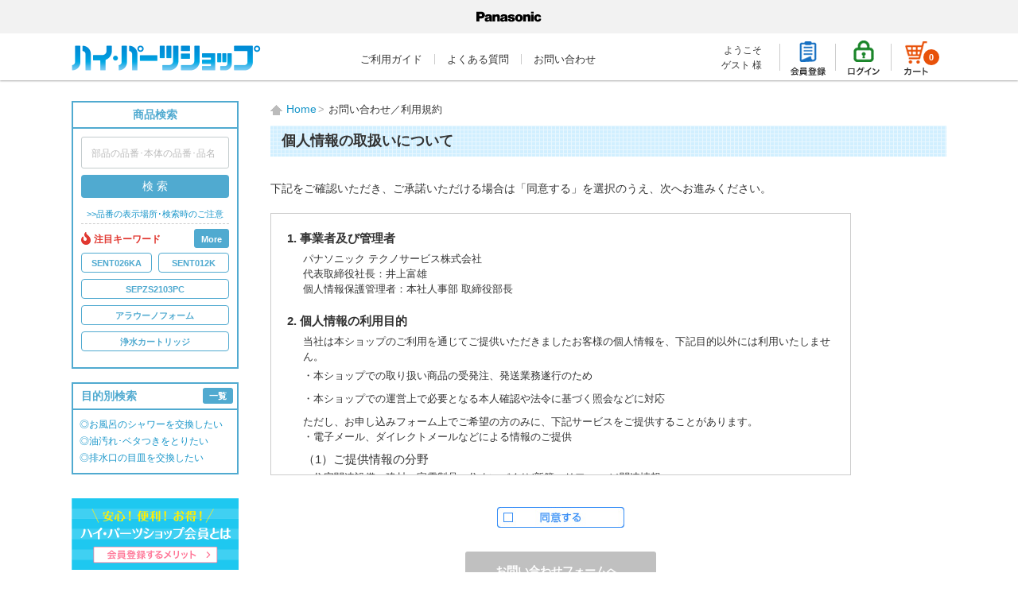

--- FILE ---
content_type: text/html; charset=UTF-8
request_url: https://sumai.panasonic.jp/parts/contact/kiyaku?pid=2710
body_size: 125003
content:
<!DOCTYPE html><html lang="ja"><head prefix="og:http://ogp.me/ns#"><meta charset="utf-8"><meta name="google-site-verification" content="2CXihCWR-r_h-Tc7PjCLCFeO_MwWyVIB1DRNh02IwYo"><title>お問い合わせ／利用規約 - ハイ・パーツショップ</title><meta name="author" content="パナソニック テクノサービス株式会社"><meta name="description" content="パナソニック住宅設備・建材商品の消耗品・交換部品をご注文いただける一般のお客様向け販売サイトです。"><meta name="keywords" content="ハイ・パーツショップ,パナソニック,panasonic,部品,浄水カートリッジ"><meta property="og:locale" content="ja_JP"><meta property="og:type" content="website"><meta property="og:url" content="https://sumai.panasonic.jp/parts/contact/kiyaku?pid=2710"><meta property="og:site_name" content="ハイ･パーツショップ"><meta property="og:title" content="ハイ･パーツショップ"><meta property="og:description" content="パナソニック住宅設備・建材商品の消耗品・交換部品をご注文いただける一般のお客様向け販売サイトです。"><meta property="og:image" content="https://sumai.panasonic.jp/parts/template/default/img/common/og_image.png"><meta name="twitter:card" content="summary_large_image"><meta name="viewport" content="width=device-width, initial-scale=1.0, minimum-scale=1, maximum-scale=2.0, user-scalable=yes" /><meta name="format-detection" content="telephone=no"><meta name="apple-mobile-web-app-title" content="ﾊｲ･ﾊﾟｰﾂｼｮｯﾌﾟ"><link rel="apple-touch-icon" href="/parts/template/default/img/common/apple-touch-icon.png"><link rel="shortcut icon" href="/parts/template/default/img/common/apple-touch-icon.png"><link rel="icon" href="/parts/template/default/img/common/favicon.ico"><script src="/parts/template/default/js/jquery-3.1.1.min.js"></script><script src="/parts/template/default/drawer/iscroll.js"></script><link rel="stylesheet" href="/parts/template/default/drawer/drawer.css"><script src="/parts/template/default/drawer/drawer.min.js"></script><script>
$(document).ready(function() {
	$(".drawer").drawer();
});
</script><link rel="stylesheet" href="/parts/template/default/css/style.css"><link rel="stylesheet" href="/parts/template/default/css/brandlogo-area.css"><link rel="stylesheet" href="/parts/template/default/css/default.css"><link rel="stylesheet" href="/parts/template/default/css/print.css" media="print"><script src="/parts/template/default/js/function.js"></script></head><body id="page_contact_kiyaku" class="other_page drawer drawer--right"><noscript><iframe src="//www.googletagmanager.com/ns.html?id=GTM-N75F64"
height="0" width="0" style="display:none;visibility:hidden"></iframe></noscript><script>(function(w,d,s,l,i){w[l]=w[l]||[];w[l].push({'gtm.start':
new Date().getTime(),event:'gtm.js'});var f=d.getElementsByTagName(s)[0],
j=d.createElement(s),dl=l!='dataLayer'?'&l='+l:'';j.async=true;j.src=
'//www.googletagmanager.com/gtm.js?id='+i+dl;f.parentNode.insertBefore(j,f);
})(window,document,'script','dataLayer','GTM-N75F64');</script><!-- GA4 eコマースタグ--><!-- /GA4 eコマースタグ--><nav id="slide_menu" class="drawer-nav"><div id="slide_menu_inc"><ul class="prime clearfix"><li class="entry"><a href="https://sumai.panasonic.jp/parts/entry/kiyaku">新規会員登録</a></li><li class="login"><a href="https://sumai.panasonic.jp/parts/mypage/login">ログイン</a></li><li class="cart"><style>
#header_navi a.btn_cart{
	position:relative;
}
#header_navi a.btn_cart span.count{
	display: block;
	width:20px;
	height:20px;
	background-color:#E85109;
	border-radius:100%;
	text-align:center;
	color:#FFF;
	font-size:11px;
	font-weight:bolder;
	position:absolute;
	right:9px;
	bottom:19px;
}
</style><a href="https://sumai.panasonic.jp/parts/cart" class="btn_cart over"><img src="/parts/template/default/img/common/icon_cart.png" alt="カートを見る"><span class="count">0</span></a><a href="https://sumai.panasonic.jp/parts/cart" class="btn_cart_sp over">
カート<span class="count">0</span></a></li></ul><h3>サイトメニュー</h3><ul class="clearfix"><li><a href="https://sumai.panasonic.jp/parts/">HOME</a></li><li><a href="https://sumai.panasonic.jp/parts/guide">ご利用ガイド</a></li><li><a href="https://sumai.panasonic.jp/parts/faq">よくある質問</a></li><li><a href="https://sumai.panasonic.jp/parts/contact/kiyaku">お問い合わせ</a></li><li><a href="https://sumai.panasonic.jp/parts/member">ハイ･パーツショップ会員とは</a></li><li><a href="https://sumai.panasonic.jp/parts/josui">浄水カートリッジ会員</a></li><li><a href="https://sumai.panasonic.jp/parts/filter_pes">換気扇フィルター会員</a></li><li><a href="https://sumai.panasonic.jp/parts/ziaino">ジアイーノ消耗品会員</a></li><li><a href="https://sumai.panasonic.jp/parts/movie">お手入れ･取付け動画</a></li><li><a href="http://sumai.panasonic.jp/support/self/" target="_blank">修理・調整方法</a></li><li><a href="https://sumai.panasonic.jp/parts/hinban">品番の表示場所･検索時のご注意</a></li><li><a href="https://sumai.panasonic.jp/parts/help/tradelaw">特定商取引に関する表記</a></li><li><a href="https://sumai.panasonic.jp/parts/about">会社概要</a></li><li><a href="https://panasonic.co.jp/ew/pts/privacy/index.html" target="_blank">プライバシーポリシー</a></li></ul><h3>商品検索</h3><ul><style>
#footer span.count{
}
</style><li><a href="https://sumai.panasonic.jp/parts/products/list?category_id=676">キッチン</a></li><li><a href="https://sumai.panasonic.jp/parts/products/list?category_id=466">バスルーム</a></li><li><a href="https://sumai.panasonic.jp/parts/products/list?category_id=327">洗面ドレッシング</a></li><li><a href="https://sumai.panasonic.jp/parts/products/list?category_id=358">トイレ</a></li><li><a href="https://sumai.panasonic.jp/parts/products/list?category_id=238">内装・収納</a></li><li><a href="https://sumai.panasonic.jp/parts/products/list?category_id=100">照明器具</a></li><li><a href="https://sumai.panasonic.jp/parts/products/list?category_id=116">換気扇</a></li><li><a href="https://sumai.panasonic.jp/parts/products/list?category_id=705">業務用ジアイーノ</a></li><li><a href="https://sumai.panasonic.jp/parts/products/list?category_id=313">外まわり･ポスト</a></li><li><a href="https://sumai.panasonic.jp/parts/products/list?category_id=815">園芸機器</a></li><li><a href="https://sumai.panasonic.jp/parts/products/list?category_id=92">その他住宅設備</a></li><li><a href="https://sumai.panasonic.jp/parts/products/list?category_id=97">介護･福祉</a></li><li><a href="https://sumai.panasonic.jp/parts/products/list?category_id=46">消耗品</a></li><li><a href="https://sumai.panasonic.jp/parts/products/list?category_id=88">後付パーツ</a></li><li><a href="https://sumai.panasonic.jp/parts/products/list?category_id=40">お手入れ･メンテナンス用品</a></li><li><a href="https://sumai.panasonic.jp/parts/products/list?category_id=357">アラウーノ</a></li><li><a href="https://sumai.panasonic.jp/parts/products/list?category_id=3">美泡湯</a></li><li><a href="https://sumai.panasonic.jp/parts/products/list?category_id=5">その他</a></li></ul><h3>特集</h3><ul class="clearfix"><li><a href="https://sumai.panasonic.jp/parts/special/vol01">Vol.1「水回りのメンテナンス」</a></li><li><a href="https://sumai.panasonic.jp/parts/special/vol02">Vol.2「大そうじ大作戦！」</a></li><li><a href="https://sumai.panasonic.jp/parts/special/vol03">Vol.3「我が家のプチ点検！」</a></li><li><a href="https://sumai.panasonic.jp/parts/special/vol04">Vol.4「我が家のプチ点検！ Part2」</a></li><li><a href="https://sumai.panasonic.jp/parts/special/vol05">Vol.5「我が家のプチ点検！ Part3」</a></li><li><a href="https://sumai.panasonic.jp/parts/special/vol06">Vol.6「お手入れBook アラウーノ編」</a></li><li><a href="https://sumai.panasonic.jp/parts/special/vol07">Vol.7「お手入れBook キッチン編①」</a></li><li><a href="https://sumai.panasonic.jp/parts/special/vol08">Vol.8「お手入れBook 換気扇編①」</a></li><li><a href="https://sumai.panasonic.jp/parts/special/vol09">Vol.9「お手入れBook 浄水器 活用編」</a></li><li><a href="https://sumai.panasonic.jp/parts/special/vol10">Vol.10「お手入れBook ジアイーノ編」</a></li><li><a href="https://sumai.panasonic.jp/parts/special/vol11">Vol.11「水と健康コラム」</a></li><li><a href="https://sumai.panasonic.jp/parts/special/vol12">Vol.12「お風呂そうじの豆知識」</a></li><li><a href="https://sumai.panasonic.jp/parts/special/vol13">Vol.13「水道の今と昔」</a></li><li><a href="https://sumai.panasonic.jp/parts/special/vol14">Vol.14「換気とハウスダストの生活」</a></li></ul><div class="panasonic_store"><a href="https://ec-plus.panasonic.jp/" target="_blank"><img src="/parts/template/default/img/common/bnr_panasonic_store.png" alt="パナソニックのショッピングサイト「Panasonic Store」" class="over"></a><p>パナソニックの家電消耗品は<br>こちらでも販売しています。</p></div></div></nav><div id="wrapper"><header id="header"><div class="brandlogo-area bg-lg"><div class="brandlogo-area__in center"><div class="brandlogo-area__logo"><img src="/parts/template/default/img/common/plogo_bk.svg" alt="Panasonic"/></div></div></div><div id="header_inc" class="clearfix"><a href="https://sumai.panasonic.jp/parts/" id="logo"><img src="/parts/template/default/img/common/logo.png" alt="ハイ・パーツショップ"></a><ul id="header_menu"><li><a href="https://sumai.panasonic.jp/parts/guide">ご利用ガイド</a></li><li><a href="https://sumai.panasonic.jp/parts/faq">よくある質問</a></li><li><a href="https://sumai.panasonic.jp/parts/contact/kiyaku">お問い合わせ</a></li></ul><ul id="header_navi"><li class="welcome">
											 ようこそ<br><span class="user_name">ゲスト 様</span></li><li class="separator"><a href="https://sumai.panasonic.jp/parts/entry/kiyaku" class="over"><img src="/parts/template/default/img/common/icon_entry.png" alt="会員登録"></a></li><li class="separator"><a href="https://sumai.panasonic.jp/parts/mypage/login" class="over"><img src="/parts/template/default/img/common/icon_login.png" alt="ログイン"></a></li><li class="separator"><style>
#header_navi a.btn_cart{
	position:relative;
}
#header_navi a.btn_cart span.count{
	display: block;
	width:20px;
	height:20px;
	background-color:#E85109;
	border-radius:100%;
	text-align:center;
	color:#FFF;
	font-size:11px;
	font-weight:bolder;
	position:absolute;
	right:9px;
	bottom:19px;
}
</style><a href="https://sumai.panasonic.jp/parts/cart" class="btn_cart over"><img src="/parts/template/default/img/common/icon_cart.png" alt="カートを見る"><span class="count">0</span></a><a href="https://sumai.panasonic.jp/parts/cart" class="btn_cart_sp over">
カート<span class="count">0</span></a></li><li id="btn_menu_wrap"><a id="btn_menu" class="drawer-toggle drawer-hamburger"><span class="sr-only"></span><span class="drawer-hamburger-icon"></span></a></li></ul></div></header><noscript><p id="noscript">ブラウザの設定よりJavascriptを有効にしてご利用ください。無効の場合、ご注文を完了することができませんのでご注意ください。</p></noscript><div id="content" class="clearfix theme_side_left"><div id="contents_top"><!-- ▼SP ヘッダーナビ --><style>
#sp_header_nav{
display:none;
}
#sp_header_nav ul li{
box-sizing:border-box;
display:block;
float:left;
width:calc(33.333%);
border-left:1px solid #FFF;
border-bottom:1px solid #FFF;
}
#sp_header_nav ul li:first-of-type{
border-left:none;
}
#sp_header_nav ul li a{
box-sizing:border-box;
display:block;
width:100%;
height:36px;
line-height:36px;
text-align:center;
color:#333;
font-size:13px;
background-color:#DBD2CC;
background-repeat: no-repeat;
background-position: calc(50% - 30px) 7px;
padding-left:20px;
background-size:20px auto;
}
#sp_header_nav ul li a:hover{
text-decoration:none;
}
#sp_header_nav ul li a.mypage{
background-image: url(/parts/template/default/img/common/icon_mypage_sp.png);
background-position: calc(50% - 40px) 7px;
}
#sp_header_nav ul li a.entry{
background-image: url(/parts/template/default/img/common/icon_entry_sp.png);
}
#sp_header_nav ul li a.logout{
background-image: url(/parts/template/default/img/common/icon_logout_sp.png);
background-position: calc(50% - 40px) 7px;
}
#sp_header_nav ul li a.login{
background-image: url(/parts/template/default/img/common/icon_login_sp.png);
}
#sp_header_nav ul li a.btn_cart_sp{
background-image: url(/parts/template/default/img/common/icon_cart_sp.png);
padding-left:5px;
}
.btn_cart_sp{
	display:none!important;
}
@media screen and (max-width:899px){
	#sp_header_nav{
		display:block;
		width:calc(100% + 40px);
		margin-top:-25px;
		margin-left:-20px;
		margin-right:-20px;
		margin-bottom:20px;
	}
	.btn_cart{
		display:none!important;
	}
	.btn_cart_sp{
		display:block!important;
		position:relative;
	}
	.btn_cart_sp span.count{
		display: block;
		width:20px;
		height:20px;
		line-height:22px;
		background-color:#FFF;
		border-radius:100%;
		text-align:center;
		color:#E75108;
		font-size:10px;
		font-weight:bolder;
		position:absolute;
		right:10px;
		top:8px;
	}
}
@media screen and (max-width:640px){
	#sp_header_nav{
		display:block;
		width:calc(100% + 20px);
		margin-top:-10px;
		margin-left:-10px;
		margin-right:-10px;
		margin-bottom:10px;
	}
}
</style><div id="sp_header_nav" class="clearfix"><ul><li></li></ul></div><!-- ▲SP ヘッダーナビ --></div><div class="container-fluid inner clearfix"><div id="side_left" class="side"><!-- ▼商品検索 --><style>
#search{
	box-sizing: border-box;
	border:solid 2px #50AAD0;
	width:100%;
	padding-bottom: 12px;
	margin-bottom: 17px;
}
#search h3.midashi{
	padding:5px 0 5px 0;
	border-bottom:solid 2px #50AAD0;
	font-size:14px;
	color:#50AAD0;
	text-align: center;
}
#search form{
	padding:0;
	margin:0;
	text-align: center;
}
#search form input{
	box-sizing: border-box;
	font-size:13px;
	padding:0 5px 0 5px;
	width:90%;
	margin: 10px auto 8px auto;
	float: none;
	clear: both;
	text-align: center;
}
#search form input::-webkit-input-placeholder {
	font-size:12px;
}
#search form input:-moz-placeholder {
	font-size:12px;
}
#search form input::-moz-placeholder {
	font-size:12px;
}
#search form input:-ms-input-placeholder {
	font-size:12px;
}
#search form button{
	float: none;
	clear: both;
	width:90%;
	background-color: #50AAD0;
	color:#FFF;
	text-align: center;
	border:none;
	border-radius: 4px;
	padding:4px 0;
}
#search a.hinban{
	display:block;
	clear:both;
	font-size:11px;
	text-align: center;
	line-height:100%;
	text-indent:inherit;
	margin-top:15px;
	margin-bottom:5px;
}





.fire_words_box{
display: flex;
    justify-content: left;
    flex-wrap: wrap;
	border-top: 1px #ccc dashed;
	width: 90%;
    margin: 6px auto 0;
    padding: 6px 0 0 0;
}


.fire_words_box h4{
	display: flex;
	        margin: 0px 0 6px 0px;
			            align-items: center;
					    justify-content: space-between;

					width: 100%;
}

.fire_words_box h4 .fire_title{
display: flex;
    margin: 0 8px 0px 0px;
    align-items: center;
    line-height: 0;
	position: relative;
}

.fire_words_box h4 .fire_title .icon_fire{
width: 12px;
  display: inline-block;
  margin: 0 4px 0 0;
}






.fire_words_box h4 .fire_title svg{
        width: 12px;
        display: block;
        margin: 0 6px 0 0px;
		fill: #e13831;
        stroke: #e13831;
}


.fire_words_box h4 .fire_title span{
        font-size: 12px;
		margin: 1px 0 0 0;
		color: #e13831;
}



.fire_words_box h4 .btn_fire_list {
    padding: 12px 8px 10px 8px;
    font-size: 11px;
    background-color: #50AAD0;
    color: #FFF;
    border-radius: 3px;
    line-height: 0;
	cursor: pointer;
	transition: all 0.2s;
	border: #50AAD0 solid 1px;

}

.fire_words_box h4 .btn_fire_list:hover{
opacity: 0.6;
    transition: all 0.2s;
}

.fire_words_box ul.fire_list{
display: flex;
    flex-wrap: wrap;
    justify-content: space-between;
}

.fire_words_box ul.fire_list li{
	margin: 0px 0px 8px 0;
width: calc(100% / 2 - 4px);	
}

.fire_words_box ul.fire_list li:nth-child(3){
	margin: 0px 0px 8px 0;
width: 100%;	
}

.fire_words_box ul.fire_list li:nth-child(4){
	margin: 0px 0px 8px 0;
width: 100%;	
}
.fire_words_box ul.fire_list li:nth-child(5){
	margin: 0px 0px 8px 0;
width: 100%;	
}



.fire_words_box ul.fire_list li:nth-child(5n+4){
	margin: 0px 0px 8px 0;
	width: 100%;
	
}
.fire_words_box ul.fire_list li:nth-child(5n+5){
	margin: 0px 0px 8px 0;
	width: 100%;
	
}


.fire_words_box .more_fire_list ul li:nth-child(8){
	margin: 0px 0px 8px 0;
width: 100%;	
}
.fire_words_box .more_fire_list li:nth-child(13){
	margin: 0px 0px 8px 0;
width: 100%;	
}




.fire_words_box ul.fire_list li a{
        font-size: 11px;
        display: block;
        border: 1px #50AAD0 solid;
        padding: 12px 0px 11px 0px;
        border-radius: 4px;
        margin: 0px 0 0px 0;
		line-height: 0;
		font-weight: bold;
		position:relative;
		  z-index: 1;
		  color:#50AAD0;
		  transition: transform .5s;
overflow: hidden;
text-align: center;
}

.fire_words_box ul.fire_list li a::before{
  background: #50AAD0;
  content: "";
  display: block;
  width: 100%;
  height: 100%;
  position: absolute;
  top: 50%;
  left: 0;
  right: 0;
  margin: auto;
 transform: translateY(-50%) scale(0.1);
  transition: opacity .5s, transform 0s;
  transition-delay: 0s, .4s;
  z-index: -1;
  opacity:0;
    border-radius: 50%;
  padding-top: 100%;

}

.fire_words_box ul.fire_list li a:hover{
text-decoration: none;
color: #fff;
  transition: transform .5s;

}

.fire_words_box ul.fire_list li a:hover::before {
  opacity: 1;
 transform: translateY(-50%) scale(1.1);
  transition-delay: 0s;
  transition: opacity .8s, transform .7s ease-in-out;
}



.fire_words_box ul.fire_list li.more_fire_list{
        display: none;
		margin: 0 0 0 0;
		width: 100%;
}
.fire_words_box ul.fire_list li.more_fire_list ul{
        display: flex;
flex-wrap: wrap;
justify-content: space-between;
}

.fire_words_box ul.fire_list li.more_fire_list ul li{

		width: 100%;
}



.btn_fire_list_off{
padding: 12px 8px 10px 8px;
    font-size: 11px;
    color: #50AAD0;
    border-radius: 3px;
    line-height: 0;
    cursor: pointer;
    transition: all 0.2s;
	display:none;
	border: #50AAD0 solid 1px;
		transition: all 0.2s;
		position: relative;

	}


	.btn_fire_list_off:hover{
	transition: all 0.2s;
opacity: 0.6;
	}





@media screen and (max-width:800px){
	#search{
		border:solid 1px #50AAD0;
		width:100%;
		padding-bottom: 10px;
		margin-bottom: 15px;
		text-align:center;
	}
	#search h3.midashi{
		display:none;
	}
	#search input#name{
		box-sizing: border-box;
		background:#EDF6FA;
		font-size:13px;
		padding:0 5px 0 5px;
		width:92%;
		margin: 12px auto 10px auto;
		float: none;
		clear: both;
		text-align: center;
	}
	#search form input::-webkit-input-placeholder {
		font-size:16px;
	}
	#search form input:-moz-placeholder {
		font-size:16px;
	}
	#search form input::-moz-placeholder {
		font-size:16px;
	}
	#search form input:-ms-input-placeholder {
		font-size:16px;
	}
	#search form button.over{
		float: none;
		clear: both;
		width:92%;
		background-color: #50AAD0;
		color:#FFF;
		text-align: center;
		border:none;
		border-radius: 4px;
		padding:8px 0;
		font-size:15px;
		font-weight:bolder;
	}
	#search a.hinban{
		font-size:13px;
		text-align: center;
		line-height:100%;
		text-indent:inherit;
		margin-top:10px;
		margin-bottom:0px;
	}





.fire_words_box ul.fire_list li{
	margin: 0px 0px 8px 0;
	width: calc(100% / 3 - 4px);
	
}

.fire_words_box ul.fire_list li:nth-child(3){
	margin: 0px 0px 8px 0;
	width: calc(100% / 3 - 4px);
	
}


.fire_words_box ul.fire_list li:nth-child(5n+4){
	margin: 0px 0px 8px 0;
	width: calc(100% / 2 - 4px);
	
}
.fire_words_box ul.fire_list li:nth-child(5n+5){
	margin: 0px 0px 8px 0;
	width: calc(100% / 2 - 4px);
	
}

.fire_words_box ul.fire_list li a{
        font-size: 11px;

}


.fire_words_box .more_fire_list ul li:nth-child(6){
	margin: 0px 0px 8px 0;
	width: calc(100% / 3 - 4px);
}
.fire_words_box .more_fire_list ul li:nth-child(8){
	margin: 0px 0px 8px 0;
	width: calc(100% / 3 - 4px);
}
.fire_words_box .more_fire_list li:nth-child(12){
	margin: 0px 0px 8px 0;
	width: calc(100% / 3 - 4px);
}

.fire_words_box .more_fire_list li:nth-child(13){
	margin: 0px 0px 8px 0;
	width: calc(100% / 3 - 4px);
}




}

</style><div id="search" class="clearfix"><h3 class="midashi">商品検索</h3><form method="get" id="searchform" action="/parts/products/list"><input type="search" id="name" name="name" maxlength="50" placeholder="部品の品番･本体の品番･品名" class="form-control" /><button type="submit" class="over">検 索</button><div class="extra-form"></div><a href="https://sumai.panasonic.jp/parts/hinban" class="hinban">&gt;&gt;品番の表示場所･検索時のご注意</a></form><script>

$(function(){

$(".btn_fire_list").click(function () {
	$('.btn_fire_list').css('display','none');
	$('.btn_fire_list_off').css('display','block');
  $(".more_fire_list").slideDown();
});

$(".btn_fire_list_off").click(function () {
		$('.btn_fire_list_off').css('display','none');
	$('.btn_fire_list').css('display','block');
  $(".more_fire_list").slideUp();
});


});

</script><article class="fire_words_box"><h4><div class="fire_title"><img src="/parts/template/default/img/common/icon_fire.webp" alt="注目キーワード" class="icon_fire"><span>
      注目キーワード
     </span></div><div class="btn_fire_list">
   More
  </div><div class="btn_fire_list_off">
   		× Close
  	</div></h4><ul class="fire_list"><li><a href="https://sumai.panasonic.jp/parts/products/detail/6672">SENT026KA</a></li><li><a href="https://sumai.panasonic.jp/parts/products/detail/5603">SENT012K</a></li><li><a href="https://sumai.panasonic.jp/parts/products/detail/3251">SEPZS2103PC</a></li><li><a href="https://sumai.panasonic.jp/parts/products/list?name=アラウーノフォーム&web_sale=1">アラウーノフォーム</a></li><li><a href="https://sumai.panasonic.jp/parts/products/list?category_id=540">浄水カートリッジ</a></li><li class="more_fire_list"><ul><li><a href="https://sumai.panasonic.jp/parts/products/detail/3220">SESU10300SK1</a></li><li><a href="https://sumai.panasonic.jp/parts/products/detail/3258">還元水素水</a></li><li><a href="https://sumai.panasonic.jp/parts/products/list?name=給気清浄フィルター&web_sale=1">給気清浄フィルター</a></li><li><a href="https://sumai.panasonic.jp/parts/products/list?name=フォンテ用&web_sale=1">フォンテ用</a></li><li><a href="https://sumai.panasonic.jp/parts/products/list?name=風呂フタ&web_sale=1">風呂フタ</a></li><li><a href="https://sumai.panasonic.jp/parts/products/list?name=HEPAフィルター&web_sale=1">HEPAフィルター</a></li><li><a href="https://sumai.panasonic.jp/parts/products/list?name=フィルター&web_sale=1">フィルター</a></li><li><a href="https://sumai.panasonic.jp/parts/products/list?category_id=706">ジアイーノ消耗品</a></li><li><a href="https://sumai.panasonic.jp/parts/products/detail/5603">スリムセンサー水栓用</a></li><li><a href="https://sumai.panasonic.jp/parts/products/detail/3271">TKB6000C1</a></li><li><a href="https://sumai.panasonic.jp/parts/products/detail/3272">P-35MJRT</a></li></ul></li></ul></article></div><!-- ▲商品検索 --><!-- ▼目的別検索 --><style>
#search_purpose{
	box-sizing: border-box;
	border:solid 2px #50AAD0;
	width:100%;
	padding-bottom: 8px;
	margin-bottom: 30px;
}
#search_purpose h3.midashi{
	padding:5px 0 5px 10px;
	border-bottom:solid 2px #50AAD0;
	font-size:14px;
	color:#50AAD0;
	text-align:left;
	position: relative;
}
#search_purpose h3.midashi a.ichiran{
	padding:5px 8px 4px 8px;
	font-size:11px;
	background-color:#50AAD0;
	color:#FFF;
	text-align:center;
	position: absolute;
	top:5px;
	right: 5px;
	border-radius: 3px;
	line-height: 100%;
}
#search_purpose h3.midashi a.ichiran:hover{
	text-decoration: none;
}
#search_purpose ul{
	font-size:12px;
	padding:8px 0 0 8px;
}
</style><div id="search_purpose" class="clearfix"><h3 class="midashi">目的別検索
		<a href="https://sumai.panasonic.jp/parts/products/purpose" class="ichiran over">一覧</a></h3><ul><li><a href="https://sumai.panasonic.jp/parts/products/list?category_id=453">◎お風呂のシャワーを交換したい</a></li><li><a href="https://sumai.panasonic.jp/parts/products/list?category_id=39">◎油汚れ･ベタつきをとりたい</a></li><li><a href="https://sumai.panasonic.jp/parts/products/list?category_id=401">◎排水口の目皿を交換したい</a></li></ul></div><style>
	#side_left a.member{
		display:block;
		width:100%;
		margin-bottom:17px;
		}
	#side_left a.member img{
		width:100%;
		}
	</style><a href="https://sumai.panasonic.jp/parts/member" class="member over"><img src="/parts/template/default/img/member/bnr_merit_pc.png" alt="ハイ・パーツショップ会員とは"></a><!-- ▲目的別検索 --><!-- ▼カテゴリ --><style>
#category{
	border-top:1px dotted #CCC;
	margin-bottom:30px;
}
#category>li{
	position:relative;
	border-bottom:1px dotted #CCC;
}
#category>li a{
	box-sizing:border-box;
	display: block;
	width:100%;
    height:auto;
    padding:10px 20px 10px 0;
    color: #333;
    font-size: 14px;
    font-weight:normal;
	line-height: 120%;
    overflow: hidden;
    text-overflow: ellipsis;
    white-space: nowrap;
    position: relative;
	border-bottom:none;
	background-image: url(/parts/template/default/img/common/arrow_left.gif);
	background-repeat: no-repeat;
	background-position: center right;
}
#category>li a:hover{
	background-color:#EDF6FA;
	text-decoration:none;
}
#category>li a span.count{
	font-size:11px;
	padding-left:6px;
}
#category>li ul{
	display:none;
	position:absolute;
	top:-1px;
	background:#FFF;
	padding:0;
	margin: 0 0 0 210px;
    min-width: 210px;
	box-shadow: 1px 0px 1px 0px rgba(0,0,0,0.5);
	border-top:1px dotted #CCC;
	z-index: 105;
}
#category>li ul li{
	position:relative;
	border-left:1px dotted #CCC;
	border-bottom:1px dotted #CCC;
}
#category>li ul li:last-child{
	border-bottom:none;
}
#category>li ul li a{
    padding:10px 24px 10px 12px;
	background-position: center right 4px;
}

</style><script>
(function(window, undefined ){
	$(function() {
		$("#category li").hover(function() {
			var parent_width = $(this).width();
			$(this).children('ul').css('margin-left',parent_width);
			$(this).children('ul').css('display','block');
		}, function() {
			$(this).children('ul').css('display','none');
		});
	});
	$(function() {
		$("#category li>ul").hover(function() {
			$(this).parent('li').css('background-color','#EDF6FA');
		}, function() {
			$(this).parent('li').css('background-color','transparent');
		});
	});
})(window);
</script><ul id="category"><!-- わくわく☆冬得キャンペーン --><li><a href="https://sumai.panasonic.jp/parts/products/list?category_id=676">キッチン</a><ul><li><a href="https://sumai.panasonic.jp/parts/products/list?category_id=671">シンク</a><ul><li><a href="https://sumai.panasonic.jp/parts/products/list?category_id=670">排水口部品</a><ul><li><a href="https://sumai.panasonic.jp/parts/products/list?category_id=669">排水フタ</a></li><li><a href="https://sumai.panasonic.jp/parts/products/list?category_id=668">排水フタゴム</a></li><li><a href="https://sumai.panasonic.jp/parts/products/list?category_id=667">排水プレート</a></li><li><a href="https://sumai.panasonic.jp/parts/products/list?category_id=666">止水プレート</a></li><li><a href="https://sumai.panasonic.jp/parts/products/list?category_id=665">排水アミカゴ</a></li><li><a href="https://sumai.panasonic.jp/parts/products/list?category_id=709">排水トラップ</a></li></ul></li><li><a href="https://sumai.panasonic.jp/parts/products/list?category_id=664">シンク パーツ</a><ul><li><a href="https://sumai.panasonic.jp/parts/products/list?category_id=659">全シンク共通</a></li><li><a href="https://sumai.panasonic.jp/parts/products/list?category_id=721">ラクするーシンク</a></li><li><a href="https://sumai.panasonic.jp/parts/products/list?category_id=716">ｽｷﾏﾚｽｼﾝｸ(ムーブラック)</a></li><li><a href="https://sumai.panasonic.jp/parts/products/list?category_id=723">PaPaPaシンク</a></li><li><a href="https://sumai.panasonic.jp/parts/products/list?category_id=661">Mジャンボシンク</a></li><li><a href="https://sumai.panasonic.jp/parts/products/list?category_id=658">デコミドルシンク</a></li><li><a href="https://sumai.panasonic.jp/parts/products/list?category_id=663">Gシンク91</a></li><li><a href="https://sumai.panasonic.jp/parts/products/list?category_id=662">Gシンク76</a></li><li><a href="https://sumai.panasonic.jp/parts/products/list?category_id=650">GRシンク75</a></li><li><a href="https://sumai.panasonic.jp/parts/products/list?category_id=657">ｽｷﾏﾚｽｼﾝｸ(クリアRタイプ)</a></li><li><a href="https://sumai.panasonic.jp/parts/products/list?category_id=782">ｽｷﾏﾚｽｼﾝｸ(スクエアタイプ)</a></li><li><a href="https://sumai.panasonic.jp/parts/products/list?category_id=656">ｽｷﾏﾚｽｼﾝｸ(クリアSタイプ)</a></li><li><a href="https://sumai.panasonic.jp/parts/products/list?category_id=655">ｽｷﾏﾚｽｼﾝｸ(ステンレスJタイプ)</a></li><li><a href="https://sumai.panasonic.jp/parts/products/list?category_id=654">ｽｷﾏﾚｽｼﾝｸ(ステンレスMタイプ)</a></li><li><a href="https://sumai.panasonic.jp/parts/products/list?category_id=653">ｽｷﾏﾚｽｼﾝｸ(ステンレスSタイプ)</a></li><li><a href="https://sumai.panasonic.jp/parts/products/list?category_id=652">ストレートシンク59</a></li><li><a href="https://sumai.panasonic.jp/parts/products/list?category_id=660">ストレートシンク</a></li><li><a href="https://sumai.panasonic.jp/parts/products/list?category_id=651">オーバーストレートシンク59</a></li><li><a href="https://sumai.panasonic.jp/parts/products/list?category_id=649">オーバーGRシンク75</a></li><li><a href="https://sumai.panasonic.jp/parts/products/list?category_id=779">ラウンドアクセスシンク</a></li><li><a href="https://sumai.panasonic.jp/parts/products/list?category_id=774">D600ステンレスシンク(S/Mタイプ)</a></li></ul></li><li><a href="https://sumai.panasonic.jp/parts/products/list?category_id=788">ディスポーザー</a></li></ul></li><li><a href="https://sumai.panasonic.jp/parts/products/list?category_id=648">IHクッキングヒーター</a><ul><li><a href="https://sumai.panasonic.jp/parts/products/list?category_id=647">トッププレート部</a></li><li><a href="https://sumai.panasonic.jp/parts/products/list?category_id=646">パネル部</a></li><li><a href="https://sumai.panasonic.jp/parts/products/list?category_id=645">グリル(ロースター)部</a></li><li><a href="https://sumai.panasonic.jp/parts/products/list?category_id=644">パナソニックてんぷら鍋</a></li><li><a href="https://sumai.panasonic.jp/parts/products/list?category_id=736">パナソニックIH鍋</a></li><li><a href="https://sumai.panasonic.jp/parts/products/list?category_id=734">IH200V用 北陸アルミ</a></li><li><a href="https://sumai.panasonic.jp/parts/products/list?category_id=732">IH200V用 アルコ</a></li><li><a href="https://sumai.panasonic.jp/parts/products/list?category_id=643">IH200V用 ウルシヤマ</a></li><li><a href="https://sumai.panasonic.jp/parts/products/list?category_id=642">IH200V用 フジノス</a></li><li><a href="https://sumai.panasonic.jp/parts/products/list?category_id=637">IH200V用 ヨシカワ</a></li><li><a href="https://sumai.panasonic.jp/parts/products/list?category_id=730">IH200V用 ビタクラフト(６層)</a></li><li><a href="https://sumai.panasonic.jp/parts/products/list?category_id=638">【販売終了】IH200V用 ビタクラフト(９層)</a></li></ul></li><li><a href="https://sumai.panasonic.jp/parts/products/list?category_id=636">ガステーブル</a><ul><li><a href="https://sumai.panasonic.jp/parts/products/list?category_id=635">グリル</a></li><li><a href="https://sumai.panasonic.jp/parts/products/list?category_id=634">ごとく 丸型</a></li><li><a href="https://sumai.panasonic.jp/parts/products/list?category_id=633">トッププレート</a></li><li><a href="https://sumai.panasonic.jp/parts/products/list?category_id=632">バーナーキャップ</a></li><li><a href="https://sumai.panasonic.jp/parts/products/list?category_id=631">汁受皿</a></li><li><a href="https://sumai.panasonic.jp/parts/products/list?category_id=630">操作ツマミ</a></li><li><a href="https://sumai.panasonic.jp/parts/products/list?category_id=629">電池ケース</a></li><li><a href="https://sumai.panasonic.jp/parts/products/list?category_id=628">排気口カバー</a></li><li><a href="https://sumai.panasonic.jp/parts/products/list?category_id=627">ごとく 四角型</a></li><li><a href="https://sumai.panasonic.jp/parts/products/list?category_id=626">バーナーポート/煮こぼれカバーリング</a></li></ul></li><li><a href="https://sumai.panasonic.jp/parts/products/list?category_id=625">コンベクション</a><ul><li><a href="https://sumai.panasonic.jp/parts/products/list?category_id=624">ターンテーブル</a></li><li><a href="https://sumai.panasonic.jp/parts/products/list?category_id=623">付属品</a></li><li><a href="https://sumai.panasonic.jp/parts/products/list?category_id=622">操作つまみ</a></li><li><a href="https://sumai.panasonic.jp/parts/products/list?category_id=621">オプション</a></li></ul></li><li><a href="https://sumai.panasonic.jp/parts/products/list?category_id=620">レンジフード</a><ul><li><a href="https://sumai.panasonic.jp/parts/products/list?category_id=619">フィルター</a></li><li><a href="https://sumai.panasonic.jp/parts/products/list?category_id=617">オイルキャッチ</a></li><li><a href="https://sumai.panasonic.jp/parts/products/list?category_id=618">リモコン</a></li><li><a href="https://sumai.panasonic.jp/parts/products/list?category_id=797">その他</a></li><li><a href="https://sumai.panasonic.jp/parts/products/list?category_id=616">壁付 ブーツ型</a><ul><li><a href="https://sumai.panasonic.jp/parts/products/list?category_id=615">11/19</a></li><li><a href="https://sumai.panasonic.jp/parts/products/list?category_id=614">SUE12/SUS12</a></li><li><a href="https://sumai.panasonic.jp/parts/products/list?category_id=613">13/23/14/24</a></li><li><a href="https://sumai.panasonic.jp/parts/products/list?category_id=612">SEE17□□/SEE27□□</a></li><li><a href="https://sumai.panasonic.jp/parts/products/list?category_id=611">SUE17/SUS17/VJS17</a></li><li><a href="https://sumai.panasonic.jp/parts/products/list?category_id=610">21/29</a></li><li><a href="https://sumai.panasonic.jp/parts/products/list?category_id=609">SUE22/SUS22</a></li><li><a href="https://sumai.panasonic.jp/parts/products/list?category_id=608">SE22AH2/SEE22AH2</a></li><li><a href="https://sumai.panasonic.jp/parts/products/list?category_id=607">SEE37AHW</a></li><li><a href="https://sumai.panasonic.jp/parts/products/list?category_id=606">SEE37AHD</a></li><li><a href="https://sumai.panasonic.jp/parts/products/list?category_id=605">SEE36AH/SEE46AH</a></li><li><a href="https://sumai.panasonic.jp/parts/products/list?category_id=604">SEE38AH/SEE48AH</a></li><li><a href="https://sumai.panasonic.jp/parts/products/list?category_id=603">SUE41AHDW  1/2/3</a></li><li><a href="https://sumai.panasonic.jp/parts/products/list?category_id=602">SEE37AH□/SEE47AH□</a></li><li><a href="https://sumai.panasonic.jp/parts/products/list?category_id=601">SUS41AHDW2/3</a></li><li><a href="https://sumai.panasonic.jp/parts/products/list?category_id=600">SUE49AHDC1</a></li><li><a href="https://sumai.panasonic.jp/parts/products/list?category_id=599">60PB/75PB/90PB</a></li><li><a href="https://sumai.panasonic.jp/parts/products/list?category_id=598">QGH60PB□/QGH75PB□□</a></li><li><a href="https://sumai.panasonic.jp/parts/products/list?category_id=597">[60・75・90][DB・SB・JB]</a></li><li><a href="https://sumai.panasonic.jp/parts/products/list?category_id=596">QGH75DB</a></li><li><a href="https://sumai.panasonic.jp/parts/products/list?category_id=595">27AHWZ</a></li></ul></li><li><a href="https://sumai.panasonic.jp/parts/products/list?category_id=594">壁付 その他の型</a><ul><li><a href="https://sumai.panasonic.jp/parts/products/list?category_id=593">IH対応型</a></li><li><a href="https://sumai.panasonic.jp/parts/products/list?category_id=592">ラウンドフード</a></li><li><a href="https://sumai.panasonic.jp/parts/products/list?category_id=591">スパーザフード</a></li><li><a href="https://sumai.panasonic.jp/parts/products/list?category_id=590">スクエアフード</a></li><li><a href="https://sumai.panasonic.jp/parts/products/list?category_id=589">アルミデザイン(ダクトカバー)</a></li><li><a href="https://sumai.panasonic.jp/parts/products/list?category_id=588">Dスリムフード(ダクトカバー)</a></li><li><a href="https://sumai.panasonic.jp/parts/products/list?category_id=587">スクエアアマントル</a></li><li><a href="https://sumai.panasonic.jp/parts/products/list?category_id=586">ターンティーフード</a></li><li><a href="https://sumai.panasonic.jp/parts/products/list?category_id=585">ノーズ型</a></li><li><a href="https://sumai.panasonic.jp/parts/products/list?category_id=584">チムニー31/39</a></li><li><a href="https://sumai.panasonic.jp/parts/products/list?category_id=583">チムニー41/49</a></li><li><a href="https://sumai.panasonic.jp/parts/products/list?category_id=582">ビークフード</a></li><li><a href="https://sumai.panasonic.jp/parts/products/list?category_id=581">Dスリムフード幕板タイプ</a></li><li><a href="https://sumai.panasonic.jp/parts/products/list?category_id=580">アルミデザイン幕板タイプ</a></li><li><a href="https://sumai.panasonic.jp/parts/products/list?category_id=579">スクエアフード82</a></li><li><a href="https://sumai.panasonic.jp/parts/products/list?category_id=578">スクエアフード83</a></li><li><a href="https://sumai.panasonic.jp/parts/products/list?category_id=577">フラットクリーンフード</a></li><li><a href="https://sumai.panasonic.jp/parts/products/list?category_id=576">スマートフード</a></li><li><a href="https://sumai.panasonic.jp/parts/products/list?category_id=575">デザインフードTYPE‐A</a></li><li><a href="https://sumai.panasonic.jp/parts/products/list?category_id=574">デザインフードTYPE-B</a></li></ul></li><li><a href="https://sumai.panasonic.jp/parts/products/list?category_id=573">サイドタイプ</a><ul><li><a href="https://sumai.panasonic.jp/parts/products/list?category_id=572">ビークフードサイド</a></li><li><a href="https://sumai.panasonic.jp/parts/products/list?category_id=571">ツインサイド56AHWZ</a></li><li><a href="https://sumai.panasonic.jp/parts/products/list?category_id=570">ツインサイド56AHDWZ</a></li><li><a href="https://sumai.panasonic.jp/parts/products/list?category_id=569">Dスリムフードサイド</a></li><li><a href="https://sumai.panasonic.jp/parts/products/list?category_id=568">薄型サイド</a></li><li><a href="https://sumai.panasonic.jp/parts/products/list?category_id=567">スクエアサイドフード</a></li></ul></li><li><a href="https://sumai.panasonic.jp/parts/products/list?category_id=566">センタータイプ</a><ul><li><a href="https://sumai.panasonic.jp/parts/products/list?category_id=565">センターフード</a></li><li><a href="https://sumai.panasonic.jp/parts/products/list?category_id=564">ツインセンター</a></li><li><a href="https://sumai.panasonic.jp/parts/products/list?category_id=563">スクエアセンターフード</a></li></ul></li><li><a href="https://sumai.panasonic.jp/parts/products/list?category_id=562">壁付タイプ(浅型レンジ)</a><ul><li><a href="https://sumai.panasonic.jp/parts/products/list?category_id=561">60AB/75AB</a></li><li><a href="https://sumai.panasonic.jp/parts/products/list?category_id=560">QG60AB</a></li><li><a href="https://sumai.panasonic.jp/parts/products/list?category_id=559">SEE71AH  R/L</a></li><li><a href="https://sumai.panasonic.jp/parts/products/list?category_id=558">SUE72AH  R/L</a></li><li><a href="https://sumai.panasonic.jp/parts/products/list?category_id=557">SUE73AHW</a></li><li><a href="https://sumai.panasonic.jp/parts/products/list?category_id=556">58AH</a></li></ul></li><li><a href="https://sumai.panasonic.jp/parts/products/list?category_id=555">電動昇降フード</a></li></ul></li><li><a href="https://sumai.panasonic.jp/parts/products/list?category_id=554">食器洗い乾燥機</a><ul><li><a href="https://sumai.panasonic.jp/parts/products/list?category_id=553">カゴ</a></li><li><a href="https://sumai.panasonic.jp/parts/products/list?category_id=552">フィルター</a></li><li><a href="https://sumai.panasonic.jp/parts/products/list?category_id=789">その他</a></li><li><a href="https://sumai.panasonic.jp/parts/products/list?category_id=551">付属品</a></li></ul></li><li><a href="https://sumai.panasonic.jp/parts/products/list?category_id=550">キッチンシューター</a><ul><li><a href="https://sumai.panasonic.jp/parts/products/list?category_id=549">ダクト</a></li><li><a href="https://sumai.panasonic.jp/parts/products/list?category_id=548">容器</a></li><li><a href="https://sumai.panasonic.jp/parts/products/list?category_id=547">付属品</a></li></ul></li><li><a href="https://sumai.panasonic.jp/parts/products/list?category_id=546">水栓金具・浄水器</a><ul><li><a href="https://sumai.panasonic.jp/parts/products/list?category_id=545">シャワーヘッド</a></li><li><a href="https://sumai.panasonic.jp/parts/products/list?category_id=544">操作レバー</a></li><li><a href="https://sumai.panasonic.jp/parts/products/list?category_id=543">吐水口部</a><ul><li><a href="https://sumai.panasonic.jp/parts/products/list?category_id=542">吐水口部</a></li><li><a href="https://sumai.panasonic.jp/parts/products/list?category_id=541">吐水口キャップ(断熱キャップ)</a></li><li><a href="https://sumai.panasonic.jp/parts/products/list?category_id=786">吐水ヘッド</a></li></ul></li><li><a href="https://sumai.panasonic.jp/parts/products/list?category_id=540">浄水カートリッジ</a><ul><li><a href="https://sumai.panasonic.jp/parts/products/list?category_id=857">すっきり夏得※キャンペーン終了</a></li><li><a href="https://sumai.panasonic.jp/parts/products/list?category_id=683">PJ</a></li></ul></li><li><a href="https://sumai.panasonic.jp/parts/products/list?category_id=539">浄水器洗浄関連</a></li><li><a href="https://sumai.panasonic.jp/parts/products/list?category_id=538">浄水カルシウム剤</a></li><li><a href="https://sumai.panasonic.jp/parts/products/list?category_id=537">標準タイプ</a><ul><li><a href="https://sumai.panasonic.jp/parts/products/list?category_id=536">11SK 21SK・22SK</a></li><li><a href="https://sumai.panasonic.jp/parts/products/list?category_id=535">23SK</a></li><li><a href="https://sumai.panasonic.jp/parts/products/list?category_id=534">24SK</a></li><li><a href="https://sumai.panasonic.jp/parts/products/list?category_id=533">25SK</a></li><li><a href="https://sumai.panasonic.jp/parts/products/list?category_id=532">26SK</a></li><li><a href="https://sumai.panasonic.jp/parts/products/list?category_id=531">27SK</a></li><li><a href="https://sumai.panasonic.jp/parts/products/list?category_id=530">28SK</a></li><li><a href="https://sumai.panasonic.jp/parts/products/list?category_id=529">29SK</a></li><li><a href="https://sumai.panasonic.jp/parts/products/list?category_id=528">32SK</a></li><li><a href="https://sumai.panasonic.jp/parts/products/list?category_id=527">33SK</a></li><li><a href="https://sumai.panasonic.jp/parts/products/list?category_id=526">34SK</a></li><li><a href="https://sumai.panasonic.jp/parts/products/list?category_id=525">35SK・36SK・37SK</a></li><li><a href="https://sumai.panasonic.jp/parts/products/list?category_id=524">1TKC31</a></li><li><a href="https://sumai.panasonic.jp/parts/products/list?category_id=523">1TKF51</a></li><li><a href="https://sumai.panasonic.jp/parts/products/list?category_id=522">KM5011</a></li><li><a href="https://sumai.panasonic.jp/parts/products/list?category_id=521">FS327</a></li></ul></li><li><a href="https://sumai.panasonic.jp/parts/products/list?category_id=520">シャワータイプ</a><ul><li><a href="https://sumai.panasonic.jp/parts/products/list?category_id=519">45SK</a></li><li><a href="https://sumai.panasonic.jp/parts/products/list?category_id=518">47SK</a></li><li><a href="https://sumai.panasonic.jp/parts/products/list?category_id=517">48SK</a></li><li><a href="https://sumai.panasonic.jp/parts/products/list?category_id=516">51SK・52SK</a></li><li><a href="https://sumai.panasonic.jp/parts/products/list?category_id=515">53SK</a></li><li><a href="https://sumai.panasonic.jp/parts/products/list?category_id=514">57SK</a></li><li><a href="https://sumai.panasonic.jp/parts/products/list?category_id=513">61SK・62SK</a></li><li><a href="https://sumai.panasonic.jp/parts/products/list?category_id=512">1TKN34</a></li><li><a href="https://sumai.panasonic.jp/parts/products/list?category_id=511">KM807/KM807Z</a></li><li><a href="https://sumai.panasonic.jp/parts/products/list?category_id=510">1TKC32CV1</a></li><li><a href="https://sumai.panasonic.jp/parts/products/list?category_id=509">46SK</a></li><li><a href="https://sumai.panasonic.jp/parts/products/list?category_id=508">55SK</a></li><li><a href="https://sumai.panasonic.jp/parts/products/list?category_id=507">54SK</a></li><li><a href="https://sumai.panasonic.jp/parts/products/list?category_id=506">63SK</a></li><li><a href="https://sumai.panasonic.jp/parts/products/list?category_id=505">56SK</a></li><li><a href="https://sumai.panasonic.jp/parts/products/list?category_id=504">1TKJ32</a></li><li><a href="https://sumai.panasonic.jp/parts/products/list?category_id=503">KM5021</a></li><li><a href="https://sumai.panasonic.jp/parts/products/list?category_id=502">KM5031</a></li><li><a href="https://sumai.panasonic.jp/parts/products/list?category_id=501">FS325</a></li></ul></li><li><a href="https://sumai.panasonic.jp/parts/products/list?category_id=500">浄水器付タイプ</a><ul><li><a href="https://sumai.panasonic.jp/parts/products/list?category_id=499">85SK</a></li><li><a href="https://sumai.panasonic.jp/parts/products/list?category_id=498">86SK</a></li><li><a href="https://sumai.panasonic.jp/parts/products/list?category_id=497">87SK</a></li><li><a href="https://sumai.panasonic.jp/parts/products/list?category_id=496">88SK</a></li><li><a href="https://sumai.panasonic.jp/parts/products/list?category_id=495">89SK</a></li><li><a href="https://sumai.panasonic.jp/parts/products/list?category_id=494">90SK</a></li><li><a href="https://sumai.panasonic.jp/parts/products/list?category_id=493">1TKW38/1TKHG38/1TK302</a></li><li><a href="https://sumai.panasonic.jp/parts/products/list?category_id=492">01KHJ</a></li><li><a href="https://sumai.panasonic.jp/parts/products/list?category_id=491">TK-CK-40/TK-CK30</a></li></ul></li><li><a href="https://sumai.panasonic.jp/parts/products/list?category_id=490">整水器フォンテ</a><ul><li><a href="https://sumai.panasonic.jp/parts/products/list?category_id=489">フォンテI 81SK・82SK</a></li><li><a href="https://sumai.panasonic.jp/parts/products/list?category_id=488">フォンテII 専用83SK</a></li><li><a href="https://sumai.panasonic.jp/parts/products/list?category_id=487">フォンテII 混合水栓84SK</a></li><li><a href="https://sumai.panasonic.jp/parts/products/list?category_id=486">フォンテIII 91SK</a></li><li><a href="https://sumai.panasonic.jp/parts/products/list?category_id=485">フォンテ4</a></li></ul></li><li><a href="https://sumai.panasonic.jp/parts/products/list?category_id=484">給湯浄水器</a></li><li><a href="https://sumai.panasonic.jp/parts/products/list?category_id=483">ソープディスペンサー</a></li><li><a href="https://sumai.panasonic.jp/parts/products/list?category_id=482">その他部品</a></li><li><a href="https://sumai.panasonic.jp/parts/products/list?category_id=481">浄水器メンテナンス用品</a></li></ul></li><li><a href="https://sumai.panasonic.jp/parts/products/list?category_id=480">キッチンボード</a></li><li><a href="https://sumai.panasonic.jp/parts/products/list?category_id=479">カウンター</a><ul><li><a href="https://sumai.panasonic.jp/parts/products/list?category_id=710">包丁差し</a></li><li><a href="https://sumai.panasonic.jp/parts/products/list?category_id=712">タオル掛け</a></li><li><a href="https://sumai.panasonic.jp/parts/products/list?category_id=711">クッキングコンセント</a></li></ul></li><li><a href="https://sumai.panasonic.jp/parts/products/list?category_id=714">水切り収納</a><ul><li><a href="https://sumai.panasonic.jp/parts/products/list?category_id=717">電動昇降水切り</a></li><li><a href="https://sumai.panasonic.jp/parts/products/list?category_id=718">フラップアップ水切り</a></li></ul></li><li><a href="https://sumai.panasonic.jp/parts/products/list?category_id=715">マイキッチン(ﾐﾆｷｯﾁﾝ)</a></li><li><a href="https://sumai.panasonic.jp/parts/products/list?category_id=478">アイデコ</a><ul><li><a href="https://sumai.panasonic.jp/parts/products/list?category_id=477">スライド引き出し</a></li><li><a href="https://sumai.panasonic.jp/parts/products/list?category_id=476">壁面パネルシステム</a></li><li><a href="https://sumai.panasonic.jp/parts/products/list?category_id=475">アイレベル収納</a></li><li><a href="https://sumai.panasonic.jp/parts/products/list?category_id=474">シンク</a></li><li><a href="https://sumai.panasonic.jp/parts/products/list?category_id=473">ウォールユニット</a></li></ul></li><li><a href="https://sumai.panasonic.jp/parts/products/list?category_id=672">ダストボックス</a></li><li><a href="https://sumai.panasonic.jp/parts/products/list?category_id=675">生ごみ処理機</a><ul><li><a href="https://sumai.panasonic.jp/parts/products/list?category_id=674">電源コード</a></li><li><a href="https://sumai.panasonic.jp/parts/products/list?category_id=673">付属品</a></li></ul></li><li><a href="https://sumai.panasonic.jp/parts/products/list?category_id=472">IHクッキングヒーターおすすめ鍋</a><ul><li><a href="https://sumai.panasonic.jp/parts/products/list?category_id=738">タイプ別</a><ul><li><a href="https://sumai.panasonic.jp/parts/products/list?category_id=739">両手鍋</a></li><li><a href="https://sumai.panasonic.jp/parts/products/list?category_id=740">片手鍋</a></li><li><a href="https://sumai.panasonic.jp/parts/products/list?category_id=741">いため鍋</a></li><li><a href="https://sumai.panasonic.jp/parts/products/list?category_id=742">フライパン</a></li><li><a href="https://sumai.panasonic.jp/parts/products/list?category_id=743">玉子焼き</a></li><li><a href="https://sumai.panasonic.jp/parts/products/list?category_id=746">ケトル</a></li><li><a href="https://sumai.panasonic.jp/parts/products/list?category_id=744">その他</a></li><li><a href="https://sumai.panasonic.jp/parts/products/list?category_id=745">セット</a></li></ul></li><li><a href="https://sumai.panasonic.jp/parts/products/list?category_id=737">パナソニックIHなべ</a></li><li><a href="https://sumai.panasonic.jp/parts/products/list?category_id=735">IH200V用 北陸アルミ</a></li><li><a href="https://sumai.panasonic.jp/parts/products/list?category_id=733">IH200V用 アルコ</a></li><li><a href="https://sumai.panasonic.jp/parts/products/list?category_id=471">IH200V用 ウルシヤマ</a></li><li><a href="https://sumai.panasonic.jp/parts/products/list?category_id=470">IH200V用 フジノス</a></li><li><a href="https://sumai.panasonic.jp/parts/products/list?category_id=468">IH200V用 ヨシカワ</a></li><li><a href="https://sumai.panasonic.jp/parts/products/list?category_id=731">IH200V用 ビタクラフト(６層)</a></li><li><a href="https://sumai.panasonic.jp/parts/products/list?category_id=469">【販売終了】IH200V用 ビタクラフト(９層)</a></li></ul></li><li><a href="https://sumai.panasonic.jp/parts/products/list?category_id=467">お手入れメンテナンス用品</a></li></ul></li><li><a href="https://sumai.panasonic.jp/parts/products/list?category_id=466">バスルーム</a><ul><li><a href="https://sumai.panasonic.jp/parts/products/list?category_id=465">浴槽ゴム栓</a><ul><li><a href="https://sumai.panasonic.jp/parts/products/list?category_id=464">カサ型ゴム栓</a><ul><li><a href="https://sumai.panasonic.jp/parts/products/list?category_id=463">ゴム栓のみ</a></li><li><a href="https://sumai.panasonic.jp/parts/products/list?category_id=462">チェーン付ゴム栓</a></li></ul></li><li><a href="https://sumai.panasonic.jp/parts/products/list?category_id=461">おもり付ゴム栓</a><ul><li><a href="https://sumai.panasonic.jp/parts/products/list?category_id=460">ゴム栓のみ</a></li><li><a href="https://sumai.panasonic.jp/parts/products/list?category_id=459">チェーン付ゴム栓</a></li></ul></li><li><a href="https://sumai.panasonic.jp/parts/products/list?category_id=458">平型ゴム栓</a><ul><li><a href="https://sumai.panasonic.jp/parts/products/list?category_id=457">ゴム栓のみ</a></li><li><a href="https://sumai.panasonic.jp/parts/products/list?category_id=456">チェーン付ゴム栓</a></li></ul></li><li><a href="https://sumai.panasonic.jp/parts/products/list?category_id=455">ビス</a></li></ul></li><li><a href="https://sumai.panasonic.jp/parts/products/list?category_id=454">シャワーホース</a></li><li><a href="https://sumai.panasonic.jp/parts/products/list?category_id=453">シャワーヘッド</a></li><li><a href="https://sumai.panasonic.jp/parts/products/list?category_id=452">ドア</a><ul><li><a href="https://sumai.panasonic.jp/parts/products/list?category_id=451">2枚折りドア用</a><ul><li><a href="https://sumai.panasonic.jp/parts/products/list?category_id=448">棒状ﾊﾞｰ型Aﾀｲﾌﾟ把手</a></li><li><a href="https://sumai.panasonic.jp/parts/products/list?category_id=447">棒状ﾊﾞｰ型Bﾀｲﾌﾟ把手</a></li><li><a href="https://sumai.panasonic.jp/parts/products/list?category_id=446">棒状ﾊﾞｰ型Cﾀｲﾌﾟ把手</a></li><li><a href="https://sumai.panasonic.jp/parts/products/list?category_id=442">角型把手</a></li><li><a href="https://sumai.panasonic.jp/parts/products/list?category_id=441">弓状バー型把手</a></li><li><a href="https://sumai.panasonic.jp/parts/products/list?category_id=439">棒状バー型把手</a></li><li><a href="https://sumai.panasonic.jp/parts/products/list?category_id=787">その他</a></li></ul></li><li><a href="https://sumai.panasonic.jp/parts/products/list?category_id=445">スイングドア用</a><ul><li><a href="https://sumai.panasonic.jp/parts/products/list?category_id=791">ハンドル</a></li><li><a href="https://sumai.panasonic.jp/parts/products/list?category_id=790">その他</a></li></ul></li><li><a href="https://sumai.panasonic.jp/parts/products/list?category_id=444">引き戸用</a></li><li><a href="https://sumai.panasonic.jp/parts/products/list?category_id=443">フラッシュドア用</a></li></ul></li><li><a href="https://sumai.panasonic.jp/parts/products/list?category_id=438">風呂 組みフタ</a><ul><li><a href="https://sumai.panasonic.jp/parts/products/list?category_id=437">2枚組</a><ul><li><a href="https://sumai.panasonic.jp/parts/products/list?category_id=436">四角型</a></li><li><a href="https://sumai.panasonic.jp/parts/products/list?category_id=435">変形型</a></li><li><a href="https://sumai.panasonic.jp/parts/products/list?category_id=434">切り欠型</a></li><li><a href="https://sumai.panasonic.jp/parts/products/list?category_id=433">円形型</a></li></ul></li><li><a href="https://sumai.panasonic.jp/parts/products/list?category_id=432">3枚組</a><ul><li><a href="https://sumai.panasonic.jp/parts/products/list?category_id=431">四角型</a></li><li><a href="https://sumai.panasonic.jp/parts/products/list?category_id=430">変形型</a></li><li><a href="https://sumai.panasonic.jp/parts/products/list?category_id=429">切り欠型</a></li><li><a href="https://sumai.panasonic.jp/parts/products/list?category_id=428">円形型</a></li></ul></li><li><a href="https://sumai.panasonic.jp/parts/products/list?category_id=427">4枚組</a><ul><li><a href="https://sumai.panasonic.jp/parts/products/list?category_id=426">円形型</a></li></ul></li><li><a href="https://sumai.panasonic.jp/parts/products/list?category_id=425">四角型</a></li><li><a href="https://sumai.panasonic.jp/parts/products/list?category_id=424">変形型</a></li><li><a href="https://sumai.panasonic.jp/parts/products/list?category_id=423">切り欠型</a></li><li><a href="https://sumai.panasonic.jp/parts/products/list?category_id=422">円形型</a></li></ul></li><li><a href="https://sumai.panasonic.jp/parts/products/list?category_id=421">風呂 巻きフタ</a><ul><li><a href="https://sumai.panasonic.jp/parts/products/list?category_id=420">変形型</a></li><li><a href="https://sumai.panasonic.jp/parts/products/list?category_id=419">四角型</a></li><li><a href="https://sumai.panasonic.jp/parts/products/list?category_id=418">片端(段付)加工型</a></li><li><a href="https://sumai.panasonic.jp/parts/products/list?category_id=417">両端(段付)加工型</a></li><li><a href="https://sumai.panasonic.jp/parts/products/list?category_id=416">切り欠型</a></li></ul></li><li><a href="https://sumai.panasonic.jp/parts/products/list?category_id=415">水栓</a></li><li><a href="https://sumai.panasonic.jp/parts/products/list?category_id=404">カートリッジ</a></li><li><a href="https://sumai.panasonic.jp/parts/products/list?category_id=403">浴槽エプロン</a></li><li><a href="https://sumai.panasonic.jp/parts/products/list?category_id=401">排水口部品</a><ul><li><a href="https://sumai.panasonic.jp/parts/products/list?category_id=400">排水口フタ(床排水口カバー)</a><ul><li><a href="https://sumai.panasonic.jp/parts/products/list?category_id=713">ゴム取っ手</a></li><li><a href="https://sumai.panasonic.jp/parts/products/list?category_id=393">グレーチング(溝蓋)ビス</a></li><li><a href="https://sumai.panasonic.jp/parts/products/list?category_id=392">グレーチング(溝蓋)ビス</a></li><li><a href="https://sumai.panasonic.jp/parts/products/list?category_id=391">カマボコ形-単色</a></li><li><a href="https://sumai.panasonic.jp/parts/products/list?category_id=389">階段状</a></li><li><a href="https://sumai.panasonic.jp/parts/products/list?category_id=388">台形</a></li><li><a href="https://sumai.panasonic.jp/parts/products/list?category_id=386">長方形-単色-目地なし</a></li><li><a href="https://sumai.panasonic.jp/parts/products/list?category_id=385">長方形-単色-目地あり</a></li><li><a href="https://sumai.panasonic.jp/parts/products/list?category_id=384">長方形-柄付-目地なし</a></li><li><a href="https://sumai.panasonic.jp/parts/products/list?category_id=383">長方形-柄付-目地あり</a></li><li><a href="https://sumai.panasonic.jp/parts/products/list?category_id=382">正方形-単色</a></li><li><a href="https://sumai.panasonic.jp/parts/products/list?category_id=381">正方形-柄付</a></li><li><a href="https://sumai.panasonic.jp/parts/products/list?category_id=379">カマボコ形-柄付</a></li><li><a href="https://sumai.panasonic.jp/parts/products/list?category_id=793">すのこ</a></li></ul></li><li><a href="https://sumai.panasonic.jp/parts/products/list?category_id=378">目皿・ヘアキャッチ</a><ul><li><a href="https://sumai.panasonic.jp/parts/products/list?category_id=687">目皿(四角形)</a></li><li><a href="https://sumai.panasonic.jp/parts/products/list?category_id=686">目皿(丸形)</a></li><li><a href="https://sumai.panasonic.jp/parts/products/list?category_id=685">目皿(三角形)</a></li><li><a href="https://sumai.panasonic.jp/parts/products/list?category_id=684">ヘアキャッチ</a></li></ul></li><li><a href="https://sumai.panasonic.jp/parts/products/list?category_id=370">排水口配管部材</a></li></ul></li><li><a href="https://sumai.panasonic.jp/parts/products/list?category_id=369">照明</a></li><li><a href="https://sumai.panasonic.jp/parts/products/list?category_id=368">ポップアップ排水栓</a></li><li><a href="https://sumai.panasonic.jp/parts/products/list?category_id=367">点検口フタ</a></li><li><a href="https://sumai.panasonic.jp/parts/products/list?category_id=366">フィルター</a></li><li><a href="https://sumai.panasonic.jp/parts/products/list?category_id=365">トレイ</a></li><li><a href="https://sumai.panasonic.jp/parts/products/list?category_id=364">美泡湯</a><ul><li><a href="https://sumai.panasonic.jp/parts/products/list?category_id=363">酸素美泡湯</a></li><li><a href="https://sumai.panasonic.jp/parts/products/list?category_id=362">オイルヴェール酸素美泡湯</a></li></ul></li><li><a href="https://sumai.panasonic.jp/parts/products/list?category_id=361">換気乾燥機</a><ul><li><a href="https://sumai.panasonic.jp/parts/products/list?category_id=858">フィルター</a></li><li><a href="https://sumai.panasonic.jp/parts/products/list?category_id=854">リモコン</a></li></ul></li><li><a href="https://sumai.panasonic.jp/parts/products/list?category_id=360">カーテン</a></li><li><a href="https://sumai.panasonic.jp/parts/products/list?category_id=359">その他</a></li></ul></li><li><a href="https://sumai.panasonic.jp/parts/products/list?category_id=327">洗面ドレッシング</a><ul><li><a href="https://sumai.panasonic.jp/parts/products/list?category_id=326">水栓レバー</a></li><li><a href="https://sumai.panasonic.jp/parts/products/list?category_id=325">ホースなしタイプ吐水口金具</a></li><li><a href="https://sumai.panasonic.jp/parts/products/list?category_id=324">Oリング・パッキン・散水板・ストレーナ</a></li><li><a href="https://sumai.panasonic.jp/parts/products/list?category_id=323">シャワーホース</a></li><li><a href="https://sumai.panasonic.jp/parts/products/list?category_id=322">シャワーヘッド</a></li><li><a href="https://sumai.panasonic.jp/parts/products/list?category_id=321">ヘアキャッチャー・ゴム栓</a></li><li><a href="https://sumai.panasonic.jp/parts/products/list?category_id=320">トレイ エチケットケース</a></li><li><a href="https://sumai.panasonic.jp/parts/products/list?category_id=318">照明ランプ</a></li><li><a href="https://sumai.panasonic.jp/parts/products/list?category_id=317">照明カバー</a></li><li><a href="https://sumai.panasonic.jp/parts/products/list?category_id=316">吐水口金具</a></li><li><a href="https://sumai.panasonic.jp/parts/products/list?category_id=315">扉把手</a></li><li><a href="https://sumai.panasonic.jp/parts/products/list?category_id=812">タオル掛け</a></li><li><a href="https://sumai.panasonic.jp/parts/products/list?category_id=314">くもりシャットミラー専用洗剤</a></li></ul></li><li><a href="https://sumai.panasonic.jp/parts/products/list?category_id=358">トイレ</a><ul><li><a href="https://sumai.panasonic.jp/parts/products/list?category_id=357">アラウーノ</a><ul><li><a href="https://sumai.panasonic.jp/parts/products/list?category_id=356">CH100シリーズ</a></li><li><a href="https://sumai.panasonic.jp/parts/products/list?category_id=355">CH110シリーズ</a></li><li><a href="https://sumai.panasonic.jp/parts/products/list?category_id=354">CH120シリーズ</a></li><li><a href="https://sumai.panasonic.jp/parts/products/list?category_id=688">CH130シリーズ</a></li><li><a href="https://sumai.panasonic.jp/parts/products/list?category_id=352">CH140シリーズ</a></li><li><a href="https://sumai.panasonic.jp/parts/products/list?category_id=847">CH141シリーズ</a></li><li><a href="https://sumai.panasonic.jp/parts/products/list?category_id=351">CH150シリーズ</a></li><li><a href="https://sumai.panasonic.jp/parts/products/list?category_id=848">CH160シリーズ</a></li><li><a href="https://sumai.panasonic.jp/parts/products/list?category_id=353">CH3000/CH3010</a></li><li><a href="https://sumai.panasonic.jp/parts/products/list?category_id=348">便ふた</a></li><li><a href="https://sumai.panasonic.jp/parts/products/list?category_id=350">リモコン</a></li><li><a href="https://sumai.panasonic.jp/parts/products/list?category_id=349">サイドカバー</a></li><li><a href="https://sumai.panasonic.jp/parts/products/list?category_id=719">手洗い</a></li><li><a href="https://sumai.panasonic.jp/parts/products/list?category_id=846">脱臭フィルター</a></li><li><a href="https://sumai.panasonic.jp/parts/products/list?category_id=347">お手入れ用品</a></li><li><a href="https://sumai.panasonic.jp/parts/products/list?category_id=802">その他</a></li></ul></li><li><a href="https://sumai.panasonic.jp/parts/products/list?category_id=344">シャワレイン</a><ul><li><a href="https://sumai.panasonic.jp/parts/products/list?category_id=342">便ふた</a><ul><li><a href="https://sumai.panasonic.jp/parts/products/list?category_id=690">ホワイト色</a></li><li><a href="https://sumai.panasonic.jp/parts/products/list?category_id=692">アイボリー色</a></li><li><a href="https://sumai.panasonic.jp/parts/products/list?category_id=693">ホワイトグレー色</a></li><li><a href="https://sumai.panasonic.jp/parts/products/list?category_id=698">グレー色</a></li><li><a href="https://sumai.panasonic.jp/parts/products/list?category_id=701">ブラック色</a></li><li><a href="https://sumai.panasonic.jp/parts/products/list?category_id=694">パステルアイボリー色</a></li><li><a href="https://sumai.panasonic.jp/parts/products/list?category_id=697">パステルブルー色</a></li><li><a href="https://sumai.panasonic.jp/parts/products/list?category_id=691">パステルピンク色</a></li><li><a href="https://sumai.panasonic.jp/parts/products/list?category_id=695">フローラルブルー色</a></li><li><a href="https://sumai.panasonic.jp/parts/products/list?category_id=696">フローラルピンク色</a></li></ul></li><li><a href="https://sumai.panasonic.jp/parts/products/list?category_id=700">リモコン</a></li><li><a href="https://sumai.panasonic.jp/parts/products/list?category_id=343">取り替え用脱臭カセット</a></li><li><a href="https://sumai.panasonic.jp/parts/products/list?category_id=699">ロータンク</a></li><li><a href="https://sumai.panasonic.jp/parts/products/list?category_id=801">その他</a></li></ul></li><li><a href="https://sumai.panasonic.jp/parts/products/list?category_id=806">リモコン</a></li><li><a href="https://sumai.panasonic.jp/parts/products/list?category_id=807">便ふた</a></li><li><a href="https://sumai.panasonic.jp/parts/products/list?category_id=330">便座</a></li><li><a href="https://sumai.panasonic.jp/parts/products/list?category_id=328">便座セット</a></li><li><a href="https://sumai.panasonic.jp/parts/products/list?category_id=808">ノズルキャップ</a></li><li><a href="https://sumai.panasonic.jp/parts/products/list?category_id=804">その他</a><ul><li><a href="https://sumai.panasonic.jp/parts/products/list?category_id=856">アラウーノフォーム</a></li><li><a href="https://sumai.panasonic.jp/parts/products/list?category_id=811">消臭剤　nioff（ニオフ）</a></li><li><a href="https://sumai.panasonic.jp/parts/products/list?category_id=810">携帯トイレ クリーンポット</a></li></ul></li></ul></li><li><a href="https://sumai.panasonic.jp/parts/products/list?category_id=238">内装・収納</a><ul><li><a href="https://sumai.panasonic.jp/parts/products/list?category_id=822">キュビオス</a><ul><li><a href="https://sumai.panasonic.jp/parts/products/list?category_id=823">棚板</a><ul><li><a href="https://sumai.panasonic.jp/parts/products/list?category_id=830">ﾕﾆｯﾄ幅430×奥行280・294用</a></li><li><a href="https://sumai.panasonic.jp/parts/products/list?category_id=831">ﾕﾆｯﾄ幅430×奥行430・444用</a></li><li><a href="https://sumai.panasonic.jp/parts/products/list?category_id=832">ﾕﾆｯﾄ幅550×奥行280・294用</a></li><li><a href="https://sumai.panasonic.jp/parts/products/list?category_id=833">ﾕﾆｯﾄ幅550×奥行430・444用</a></li><li><a href="https://sumai.panasonic.jp/parts/products/list?category_id=834">ﾕﾆｯﾄ幅860×奥行280・294用</a></li><li><a href="https://sumai.panasonic.jp/parts/products/list?category_id=842">ﾕﾆｯﾄ幅860×奥行430・444用</a></li></ul></li><li><a href="https://sumai.panasonic.jp/parts/products/list?category_id=828">その他</a></li></ul></li><li><a href="https://sumai.panasonic.jp/parts/products/list?category_id=237">内装ドア</a><ul><li><a href="https://sumai.panasonic.jp/parts/products/list?category_id=236">片開きドア/親子ドア</a><ul><li><a href="https://sumai.panasonic.jp/parts/products/list?category_id=235">ハンドル (鍵なし)</a></li><li><a href="https://sumai.panasonic.jp/parts/products/list?category_id=234">ハンドル (鍵あり･表示なし)</a></li><li><a href="https://sumai.panasonic.jp/parts/products/list?category_id=233">ハンドル (鍵あり･表示あり)</a></li><li><a href="https://sumai.panasonic.jp/parts/products/list?category_id=232">ハンドル(キー付錠)</a></li><li><a href="https://sumai.panasonic.jp/parts/products/list?category_id=231">プッシュプル (鍵なし)</a></li><li><a href="https://sumai.panasonic.jp/parts/products/list?category_id=230">プッシュプル (鍵あり･表示なし)</a></li><li><a href="https://sumai.panasonic.jp/parts/products/list?category_id=229">プッシュプル (鍵あり･表示あり)</a></li><li><a href="https://sumai.panasonic.jp/parts/products/list?category_id=228">ラッチ受け</a></li><li><a href="https://sumai.panasonic.jp/parts/products/list?category_id=227">ラッチケース</a></li><li><a href="https://sumai.panasonic.jp/parts/products/list?category_id=226">ドアストッパー</a></li></ul></li><li><a href="https://sumai.panasonic.jp/parts/products/list?category_id=224">折れ戸</a><ul><li><a href="https://sumai.panasonic.jp/parts/products/list?category_id=223">プッシュプル (鍵なし)</a></li><li><a href="https://sumai.panasonic.jp/parts/products/list?category_id=222">プッシュプル (鍵あり･表示なし)</a></li><li><a href="https://sumai.panasonic.jp/parts/products/list?category_id=221">プッシュプル (鍵あり･表示あり)</a></li><li><a href="https://sumai.panasonic.jp/parts/products/list?category_id=220">ラッチ受け</a></li><li><a href="https://sumai.panasonic.jp/parts/products/list?category_id=219">ラッチケース</a></li></ul></li><li><a href="https://sumai.panasonic.jp/parts/products/list?category_id=218">引戸</a><ul><li><a href="https://sumai.panasonic.jp/parts/products/list?category_id=217">引手 (鍵なし)</a></li><li><a href="https://sumai.panasonic.jp/parts/products/list?category_id=216">引手 (鍵あり･表示なし)</a></li><li><a href="https://sumai.panasonic.jp/parts/products/list?category_id=215">引手 (鍵あり･表示あり)</a></li><li><a href="https://sumai.panasonic.jp/parts/products/list?category_id=214">引手(キー付錠)</a></li><li><a href="https://sumai.panasonic.jp/parts/products/list?category_id=213">後付けバー引手 (鍵なし)</a></li><li><a href="https://sumai.panasonic.jp/parts/products/list?category_id=212">後付けバー引手 (鍵あり･表示なし)</a></li><li><a href="https://sumai.panasonic.jp/parts/products/list?category_id=211">後付けバー引手 (鍵あり･表示あり)</a></li><li><a href="https://sumai.panasonic.jp/parts/products/list?category_id=813">ブレーキ・ソフトクローズ</a></li><li><a href="https://sumai.panasonic.jp/parts/products/list?category_id=814">戸車・マグネットガイドピン</a></li></ul></li></ul></li><li><a href="https://sumai.panasonic.jp/parts/products/list?category_id=844">間仕切り開閉壁</a><ul><li><a href="https://sumai.panasonic.jp/parts/products/list?category_id=845">スライドタイプ</a></li></ul></li><li><a href="https://sumai.panasonic.jp/parts/products/list?category_id=210">室内物干しユニット</a><ul><li><a href="https://sumai.panasonic.jp/parts/products/list?category_id=209">電動天井設置壁ｽｲｯﾁﾀｲﾌﾟ</a><ul><li><a href="https://sumai.panasonic.jp/parts/products/list?category_id=208">いたずら防止キー</a></li><li><a href="https://sumai.panasonic.jp/parts/products/list?category_id=207">物干し竿</a></li></ul></li><li><a href="https://sumai.panasonic.jp/parts/products/list?category_id=206">電動天井設置ﾘﾓｺﾝﾀｲﾌﾟ</a></li><li><a href="https://sumai.panasonic.jp/parts/products/list?category_id=205">手動天井設置ﾀｲﾌﾟ</a></li><li><a href="https://sumai.panasonic.jp/parts/products/list?category_id=204">手動壁設置ﾀｲﾌﾟ</a></li><li><a href="https://sumai.panasonic.jp/parts/products/list?category_id=203">手動電動共通</a></li><li><a href="https://sumai.panasonic.jp/parts/products/list?category_id=202">Tekipa テキパ</a></li></ul></li><li><a href="https://sumai.panasonic.jp/parts/products/list?category_id=201">玄関収納</a><ul><li><a href="https://sumai.panasonic.jp/parts/products/list?category_id=200">取っ手 ハンドル</a></li><li><a href="https://sumai.panasonic.jp/parts/products/list?category_id=199">取っ手 ラージ</a></li><li><a href="https://sumai.panasonic.jp/parts/products/list?category_id=198">取っ手 つまみ</a></li><li><a href="https://sumai.panasonic.jp/parts/products/list?category_id=197">棚板</a></li><li><a href="https://sumai.panasonic.jp/parts/products/list?category_id=196">棚ダボ</a></li><li><a href="https://sumai.panasonic.jp/parts/products/list?category_id=195">傘受け皿</a></li><li><a href="https://sumai.panasonic.jp/parts/products/list?category_id=194">扉裏収納</a></li><li><a href="https://sumai.panasonic.jp/parts/products/list?category_id=193">アミカゴ</a></li><li><a href="https://sumai.panasonic.jp/parts/products/list?category_id=192">ブーツハンガー</a></li><li><a href="https://sumai.panasonic.jp/parts/products/list?category_id=191">湿気ネーゼ</a></li><li><a href="https://sumai.panasonic.jp/parts/products/list?category_id=190">脱臭フィルター</a></li><li><a href="https://sumai.panasonic.jp/parts/products/list?category_id=189">取っ手 つまみ</a></li><li><a href="https://sumai.panasonic.jp/parts/products/list?category_id=188">傘受け皿</a></li></ul></li><li><a href="https://sumai.panasonic.jp/parts/products/list?category_id=187">掘座卓</a><ul><li><a href="https://sumai.panasonic.jp/parts/products/list?category_id=186">天板位置決め部品</a></li><li><a href="https://sumai.panasonic.jp/parts/products/list?category_id=185">框取付ボルト</a></li><li><a href="https://sumai.panasonic.jp/parts/products/list?category_id=184">脚取付ボルト</a></li><li><a href="https://sumai.panasonic.jp/parts/products/list?category_id=183">段付ダボ(脚受けダボ)</a></li><li><a href="https://sumai.panasonic.jp/parts/products/list?category_id=182">フットレスト</a></li><li><a href="https://sumai.panasonic.jp/parts/products/list?category_id=181">いたずら防止キー</a></li><li><a href="https://sumai.panasonic.jp/parts/products/list?category_id=180">畳受けボード</a><ul><li><a href="https://sumai.panasonic.jp/parts/products/list?category_id=179">6面ヒーターリモコン標準</a></li><li><a href="https://sumai.panasonic.jp/parts/products/list?category_id=178">6面ヒーターバリアフリー</a></li></ul></li><li><a href="https://sumai.panasonic.jp/parts/products/list?category_id=177">天板</a><ul><li><a href="https://sumai.panasonic.jp/parts/products/list?category_id=176">3尺×3尺(796×29×796)</a></li><li><a href="https://sumai.panasonic.jp/parts/products/list?category_id=175">3尺×4尺(796×29×1089)</a></li><li><a href="https://sumai.panasonic.jp/parts/products/list?category_id=174">3尺×5尺(796×29×1342)</a></li><li><a href="https://sumai.panasonic.jp/parts/products/list?category_id=173">3尺×6尺(796×29×1676)</a></li></ul></li><li><a href="https://sumai.panasonic.jp/parts/products/list?category_id=172">段付ダボ(脚受けダボ)</a></li><li><a href="https://sumai.panasonic.jp/parts/products/list?category_id=171">天板位置決め部品</a></li><li><a href="https://sumai.panasonic.jp/parts/products/list?category_id=799">リモコン</a></li></ul></li><li><a href="https://sumai.panasonic.jp/parts/products/list?category_id=170">天井収納用はしご</a><ul><li><a href="https://sumai.panasonic.jp/parts/products/list?category_id=169">木製はしご用手すり</a></li><li><a href="https://sumai.panasonic.jp/parts/products/list?category_id=168">木製 開閉棒</a></li><li><a href="https://sumai.panasonic.jp/parts/products/list?category_id=167">アルミ製 いたずら防止キー</a></li><li><a href="https://sumai.panasonic.jp/parts/products/list?category_id=166">アルミ製はしご用手すり</a></li><li><a href="https://sumai.panasonic.jp/parts/products/list?category_id=165">アルミ製 開閉棒</a></li><li><a href="https://sumai.panasonic.jp/parts/products/list?category_id=164">木製 開閉棒</a></li><li><a href="https://sumai.panasonic.jp/parts/products/list?category_id=163">アルミ製 いたずら防止キー</a></li><li><a href="https://sumai.panasonic.jp/parts/products/list?category_id=162">アルミ製 開閉棒</a></li></ul></li><li><a href="https://sumai.panasonic.jp/parts/products/list?category_id=161">クローゼット</a><ul><li><a href="https://sumai.panasonic.jp/parts/products/list?category_id=160">クローゼット扉部品</a><ul><li><a href="https://sumai.panasonic.jp/parts/products/list?category_id=159">取っ手(ハンドル)</a></li><li><a href="https://sumai.panasonic.jp/parts/products/list?category_id=158">取っ手(ラージ)</a></li><li><a href="https://sumai.panasonic.jp/parts/products/list?category_id=157">取っ手(つまみ)</a></li><li><a href="https://sumai.panasonic.jp/parts/products/list?category_id=156">ビスキャップ</a></li><li><a href="https://sumai.panasonic.jp/parts/products/list?category_id=155">引き手</a></li><li><a href="https://sumai.panasonic.jp/parts/products/list?category_id=154">湿気ネーゼ</a></li><li><a href="https://sumai.panasonic.jp/parts/products/list?category_id=153">棚ダボ</a></li></ul></li><li><a href="https://sumai.panasonic.jp/parts/products/list?category_id=152">ロータリークローゼット</a></li><li><a href="https://sumai.panasonic.jp/parts/products/list?category_id=151">&lt;i-Shelf&gt;後付パーツ</a><ul><li><a href="https://sumai.panasonic.jp/parts/products/list?category_id=150">洋服パイプ</a></li><li><a href="https://sumai.panasonic.jp/parts/products/list?category_id=149">傘小物掛けパイプ</a></li><li><a href="https://sumai.panasonic.jp/parts/products/list?category_id=148">引き出し</a></li><li><a href="https://sumai.panasonic.jp/parts/products/list?category_id=147">浅型引き出し</a></li><li><a href="https://sumai.panasonic.jp/parts/products/list?category_id=146">引き出しスキマカバー</a></li><li><a href="https://sumai.panasonic.jp/parts/products/list?category_id=145">和盆</a></li><li><a href="https://sumai.panasonic.jp/parts/products/list?category_id=144">スライド棚</a></li><li><a href="https://sumai.panasonic.jp/parts/products/list?category_id=143">棚板</a></li><li><a href="https://sumai.panasonic.jp/parts/products/list?category_id=142">ブーツクリップ</a></li><li><a href="https://sumai.panasonic.jp/parts/products/list?category_id=141">ネクタイ掛け</a></li><li><a href="https://sumai.panasonic.jp/parts/products/list?category_id=140">スライド洋服掛け</a></li><li><a href="https://sumai.panasonic.jp/parts/products/list?category_id=139">洋服フック</a></li></ul></li><li><a href="https://sumai.panasonic.jp/parts/products/list?category_id=138">湿気ネーゼ</a></li></ul></li><li><a href="https://sumai.panasonic.jp/parts/products/list?category_id=136">床下収納</a><ul><li><a href="https://sumai.panasonic.jp/parts/products/list?category_id=135">収納庫本体</a></li><li><a href="https://sumai.panasonic.jp/parts/products/list?category_id=134">取っ手</a></li><li><a href="https://sumai.panasonic.jp/parts/products/list?category_id=133">あみかご</a></li><li><a href="https://sumai.panasonic.jp/parts/products/list?category_id=132">つるかご</a></li><li><a href="https://sumai.panasonic.jp/parts/products/list?category_id=131">仕切板</a></li><li><a href="https://sumai.panasonic.jp/parts/products/list?category_id=130">いたずら防止キー</a></li><li><a href="https://sumai.panasonic.jp/parts/products/list?category_id=129">中蓋</a></li><li><a href="https://sumai.panasonic.jp/parts/products/list?category_id=128">下枠連結金具</a></li><li><a href="https://sumai.panasonic.jp/parts/products/list?category_id=127">吸湿消臭シート</a></li></ul></li><li><a href="https://sumai.panasonic.jp/parts/products/list?category_id=126">階段部材</a><ul><li><a href="https://sumai.panasonic.jp/parts/products/list?category_id=125">リフォーム階段II</a><ul><li><a href="https://sumai.panasonic.jp/parts/products/list?category_id=124">2段廻り用カーペット</a></li><li><a href="https://sumai.panasonic.jp/parts/products/list?category_id=123">3段廻り用カーペット</a></li><li><a href="https://sumai.panasonic.jp/parts/products/list?category_id=122">直部用カーペット</a></li><li><a href="https://sumai.panasonic.jp/parts/products/list?category_id=121">踊り場用カーペット</a></li><li><a href="https://sumai.panasonic.jp/parts/products/list?category_id=120">その他部品</a></li></ul></li><li><a href="https://sumai.panasonic.jp/parts/products/list?category_id=119">手すり</a></li></ul></li><li><a href="https://sumai.panasonic.jp/parts/products/list?category_id=118">造作部材</a><ul><li><a href="https://sumai.panasonic.jp/parts/products/list?category_id=117">ピクチャーレール</a></li></ul></li></ul></li><li><a href="https://sumai.panasonic.jp/parts/products/list?category_id=100">照明器具</a><ul><li><a href="https://sumai.panasonic.jp/parts/products/list?category_id=99">照明カバー</a></li><li><a href="https://sumai.panasonic.jp/parts/products/list?category_id=98">リモコン</a></li></ul></li><li><a href="https://sumai.panasonic.jp/parts/products/list?category_id=116">換気扇</a><ul><li><a href="https://sumai.panasonic.jp/parts/products/list?category_id=855">レンジフード</a></li><li><a href="https://sumai.panasonic.jp/parts/products/list?category_id=115">一般用・台所用換気扇</a><ul><li><a href="https://sumai.panasonic.jp/parts/products/list?category_id=114">フィルター付換気扇</a></li></ul></li><li><a href="https://sumai.panasonic.jp/parts/products/list?category_id=113">24時間換気システム</a><ul><li><a href="https://sumai.panasonic.jp/parts/products/list?category_id=112">自然給気口</a></li><li><a href="https://sumai.panasonic.jp/parts/products/list?category_id=111">パイプファン</a></li><li><a href="https://sumai.panasonic.jp/parts/products/list?category_id=110">ダクトシステム</a></li><li><a href="https://sumai.panasonic.jp/parts/products/list?category_id=109">天井埋込形</a></li><li><a href="https://sumai.panasonic.jp/parts/products/list?category_id=108">壁付形</a></li><li><a href="https://sumai.panasonic.jp/parts/products/list?category_id=107">換気システム</a></li><li><a href="https://sumai.panasonic.jp/parts/products/list?category_id=106">熱交換器システム</a></li></ul></li><li><a href="https://sumai.panasonic.jp/parts/products/list?category_id=105">壁付形換気扇</a></li><li><a href="https://sumai.panasonic.jp/parts/products/list?category_id=852">カセット型換気扇</a></li><li><a href="https://sumai.panasonic.jp/parts/products/list?category_id=853">埋込型換気扇</a></li><li><a href="https://sumai.panasonic.jp/parts/products/list?category_id=104">天井埋込形ナノイー発生機</a></li></ul></li><li><a href="https://sumai.panasonic.jp/parts/products/list?category_id=705">業務用ジアイーノ</a><ul><li><a href="https://sumai.panasonic.jp/parts/products/list?category_id=706">ジアイーノ</a></li></ul></li><li><a href="https://sumai.panasonic.jp/parts/products/list?category_id=313">外まわり･ポスト</a><ul><li><a href="https://sumai.panasonic.jp/parts/products/list?category_id=312">ポスト</a><ul><li><a href="https://sumai.panasonic.jp/parts/products/list?category_id=311">取出口ふた</a></li><li><a href="https://sumai.panasonic.jp/parts/products/list?category_id=310">ダイヤル錠</a></li><li><a href="https://sumai.panasonic.jp/parts/products/list?category_id=309">表札板</a></li><li><a href="https://sumai.panasonic.jp/parts/products/list?category_id=308">チャイム部品</a></li><li><a href="https://sumai.panasonic.jp/parts/products/list?category_id=307">その他</a></li><li><a href="https://sumai.panasonic.jp/parts/products/list?category_id=306">埋込(口金)</a><ul><li><a href="https://sumai.panasonic.jp/parts/products/list?category_id=305">口金NK型NNK型</a></li><li><a href="https://sumai.panasonic.jp/parts/products/list?category_id=304">ｺﾝﾎﾟｰﾈﾝﾄB型口金BV型</a></li><li><a href="https://sumai.panasonic.jp/parts/products/list?category_id=303">口金K・R型ﾀﾞｲﾔﾙﾊﾟﾙ・ｸﾛｽﾊﾟﾙ</a></li><li><a href="https://sumai.panasonic.jp/parts/products/list?category_id=302">口金SC・SF型</a></li></ul></li><li><a href="https://sumai.panasonic.jp/parts/products/list?category_id=301">埋込</a><ul><li><a href="https://sumai.panasonic.jp/parts/products/list?category_id=300">ﾛﾏﾉｱ口金C型・ﾛﾏﾉｱSA型</a></li><li><a href="https://sumai.panasonic.jp/parts/products/list?category_id=299">CSB・CSD・CSE・CSN型</a></li><li><a href="https://sumai.panasonic.jp/parts/products/list?category_id=298">HSA・HSD型</a></li><li><a href="https://sumai.panasonic.jp/parts/products/list?category_id=297">HSB型</a></li><li><a href="https://sumai.panasonic.jp/parts/products/list?category_id=296">SSA・SSB・SSE型</a></li><li><a href="https://sumai.panasonic.jp/parts/products/list?category_id=295">FF型</a></li><li><a href="https://sumai.panasonic.jp/parts/products/list?category_id=294">SP型</a></li><li><a href="https://sumai.panasonic.jp/parts/products/list?category_id=293">PE型</a></li><li><a href="https://sumai.panasonic.jp/parts/products/list?category_id=292">ﾀﾞｲﾔﾙﾊﾟﾙSE型・ｸﾛｽﾊﾟﾙSE型</a></li><li><a href="https://sumai.panasonic.jp/parts/products/list?category_id=291">BM型</a></li><li><a href="https://sumai.panasonic.jp/parts/products/list?category_id=290">EM型</a></li><li><a href="https://sumai.panasonic.jp/parts/products/list?category_id=289">GS型</a></li><li><a href="https://sumai.panasonic.jp/parts/products/list?category_id=288">NM型</a></li><li><a href="https://sumai.panasonic.jp/parts/products/list?category_id=287">TV型</a></li></ul></li><li><a href="https://sumai.panasonic.jp/parts/products/list?category_id=286">玄関壁埋込</a><ul><li><a href="https://sumai.panasonic.jp/parts/products/list?category_id=285">KC横型</a></li><li><a href="https://sumai.panasonic.jp/parts/products/list?category_id=284">KC縦型</a></li><li><a href="https://sumai.panasonic.jp/parts/products/list?category_id=283">その他</a></li></ul></li><li><a href="https://sumai.panasonic.jp/parts/products/list?category_id=282">据置・フェンス・ポール取付</a><ul><li><a href="https://sumai.panasonic.jp/parts/products/list?category_id=281">CSB・CSD・CSE・CSN型</a></li><li><a href="https://sumai.panasonic.jp/parts/products/list?category_id=280">HSA・HSD型</a></li><li><a href="https://sumai.panasonic.jp/parts/products/list?category_id=279">HSB型</a></li><li><a href="https://sumai.panasonic.jp/parts/products/list?category_id=278">SSA・SSB・SSE型</a></li><li><a href="https://sumai.panasonic.jp/parts/products/list?category_id=277">サインポストアメリカン</a></li><li><a href="https://sumai.panasonic.jp/parts/products/list?category_id=276">FF型</a></li><li><a href="https://sumai.panasonic.jp/parts/products/list?category_id=275">GS型</a></li><li><a href="https://sumai.panasonic.jp/parts/products/list?category_id=274">サインポストユーロバッグ</a></li><li><a href="https://sumai.panasonic.jp/parts/products/list?category_id=273">BM型</a></li><li><a href="https://sumai.panasonic.jp/parts/products/list?category_id=272">EM型</a></li><li><a href="https://sumai.panasonic.jp/parts/products/list?category_id=271">NM型</a></li></ul></li><li><a href="https://sumai.panasonic.jp/parts/products/list?category_id=270">壁掛</a><ul><li><a href="https://sumai.panasonic.jp/parts/products/list?category_id=269">BM型</a></li><li><a href="https://sumai.panasonic.jp/parts/products/list?category_id=268">EM型</a></li><li><a href="https://sumai.panasonic.jp/parts/products/list?category_id=267">サインポストユーロバッグ</a></li><li><a href="https://sumai.panasonic.jp/parts/products/list?category_id=266">メールパック</a></li><li><a href="https://sumai.panasonic.jp/parts/products/list?category_id=265">BI型</a></li><li><a href="https://sumai.panasonic.jp/parts/products/list?category_id=264">BR型</a></li><li><a href="https://sumai.panasonic.jp/parts/products/list?category_id=263">BS型</a></li></ul></li><li><a href="https://sumai.panasonic.jp/parts/products/list?category_id=262">エントランスポール取付</a><ul><li><a href="https://sumai.panasonic.jp/parts/products/list?category_id=261">サインポストアメリカン</a></li><li><a href="https://sumai.panasonic.jp/parts/products/list?category_id=260">サインポストユーロバッグ</a></li><li><a href="https://sumai.panasonic.jp/parts/products/list?category_id=259">BI型</a></li><li><a href="https://sumai.panasonic.jp/parts/products/list?category_id=258">BR型</a></li><li><a href="https://sumai.panasonic.jp/parts/products/list?category_id=257">BS型</a></li></ul></li></ul></li><li><a href="https://sumai.panasonic.jp/parts/products/list?category_id=255">宅配ボックス</a></li><li><a href="https://sumai.panasonic.jp/parts/products/list?category_id=254">エントランスポール</a><ul><li><a href="https://sumai.panasonic.jp/parts/products/list?category_id=253">フラワーアーム</a></li><li><a href="https://sumai.panasonic.jp/parts/products/list?category_id=252">表札アーム</a></li><li><a href="https://sumai.panasonic.jp/parts/products/list?category_id=251">ECSSポール</a></li><li><a href="https://sumai.panasonic.jp/parts/products/list?category_id=250">MOODポール</a></li><li><a href="https://sumai.panasonic.jp/parts/products/list?category_id=249">エントランスポール</a><ul><li><a href="https://sumai.panasonic.jp/parts/products/list?category_id=248">ｴﾝﾄﾗﾝｽﾎﾟｰﾙ1・9型</a></li><li><a href="https://sumai.panasonic.jp/parts/products/list?category_id=247">ｴﾝﾄﾗﾝｽﾎﾟｰﾙ10型</a></li><li><a href="https://sumai.panasonic.jp/parts/products/list?category_id=246">アーキッシュポール</a></li></ul></li><li><a href="https://sumai.panasonic.jp/parts/products/list?category_id=245">ガーニッシュポール</a><ul><li><a href="https://sumai.panasonic.jp/parts/products/list?category_id=244">ｶﾞｰﾆｯｼｭﾎﾟｰﾙ1型</a></li><li><a href="https://sumai.panasonic.jp/parts/products/list?category_id=243">ｶﾞｰﾆｯｼｭﾎﾟｰﾙ2・3・4型</a></li></ul></li></ul></li><li><a href="https://sumai.panasonic.jp/parts/products/list?category_id=800">エントランスライト</a></li><li><a href="https://sumai.panasonic.jp/parts/products/list?category_id=242">門扉</a></li><li><a href="https://sumai.panasonic.jp/parts/products/list?category_id=241">ガレージ</a></li><li><a href="https://sumai.panasonic.jp/parts/products/list?category_id=240">採光窓</a></li><li><a href="https://sumai.panasonic.jp/parts/products/list?category_id=239">補修塗料</a></li></ul></li><li><a href="https://sumai.panasonic.jp/parts/products/list?category_id=815">園芸機器</a><ul><li><a href="https://sumai.panasonic.jp/parts/products/list?category_id=816">芝刈機・ｶｯﾀｰ・ﾊﾞﾘｶﾝ</a><ul><li><a href="https://sumai.panasonic.jp/parts/products/list?category_id=817">替刃</a></li><li><a href="https://sumai.panasonic.jp/parts/products/list?category_id=818">その他</a></li></ul></li></ul></li><li><a href="https://sumai.panasonic.jp/parts/products/list?category_id=92">その他住宅設備</a><ul><li><a href="https://sumai.panasonic.jp/parts/products/list?category_id=91">住宅火災警報器</a><ul><li><a href="https://sumai.panasonic.jp/parts/products/list?category_id=89">火災警報器用電池</a></li><li><a href="https://sumai.panasonic.jp/parts/products/list?category_id=809">その他</a></li></ul></li></ul></li><li><a href="https://sumai.panasonic.jp/parts/products/list?category_id=97">介護･福祉</a><ul><li><a href="https://sumai.panasonic.jp/parts/products/list?category_id=93">消臭剤　nioff（ニオフ）</a></li><li><a href="https://sumai.panasonic.jp/parts/products/list?category_id=94">シャワーチェア</a></li><li><a href="https://sumai.panasonic.jp/parts/products/list?category_id=96">入浴介護用品</a></li><li><a href="https://sumai.panasonic.jp/parts/products/list?category_id=95">お手入れ･メンテナンス用品</a></li></ul></li><li><a href="https://sumai.panasonic.jp/parts/products/list?category_id=46">消耗品</a><ul><li><a href="https://sumai.panasonic.jp/parts/products/list?category_id=819">自然給気口</a></li><li><a href="https://sumai.panasonic.jp/parts/products/list?category_id=45">キッチン</a></li><li><a href="https://sumai.panasonic.jp/parts/products/list?category_id=44">バス</a></li><li><a href="https://sumai.panasonic.jp/parts/products/list?category_id=43">トイレ</a></li><li><a href="https://sumai.panasonic.jp/parts/products/list?category_id=708">ジアイーノ</a></li><li><a href="https://sumai.panasonic.jp/parts/products/list?category_id=42">24時間換気システム</a></li><li><a href="https://sumai.panasonic.jp/parts/products/list?category_id=41">玄関収納</a></li></ul></li><li><a href="https://sumai.panasonic.jp/parts/products/list?category_id=88">後付パーツ</a><ul><li><a href="https://sumai.panasonic.jp/parts/products/list?category_id=829">キュビオス</a><ul><li><a href="https://sumai.panasonic.jp/parts/products/list?category_id=835">棚板</a><ul><li><a href="https://sumai.panasonic.jp/parts/products/list?category_id=841">ﾕﾆｯﾄ幅430×奥行280・294用</a></li><li><a href="https://sumai.panasonic.jp/parts/products/list?category_id=840">ﾕﾆｯﾄ幅430×奥行430・444用</a></li><li><a href="https://sumai.panasonic.jp/parts/products/list?category_id=839">ﾕﾆｯﾄ幅550×奥行280・294用</a></li><li><a href="https://sumai.panasonic.jp/parts/products/list?category_id=838">ﾕﾆｯﾄ幅550×奥行430・444用</a></li><li><a href="https://sumai.panasonic.jp/parts/products/list?category_id=837">ﾕﾆｯﾄ幅860×奥行280・294用</a></li><li><a href="https://sumai.panasonic.jp/parts/products/list?category_id=843">ﾕﾆｯﾄ幅860×奥行430・444用</a></li></ul></li><li><a href="https://sumai.panasonic.jp/parts/products/list?category_id=836">その他</a></li></ul></li><li><a href="https://sumai.panasonic.jp/parts/products/list?category_id=81">キッチン/ シンク</a><ul><li><a href="https://sumai.panasonic.jp/parts/products/list?category_id=75">全シンク共通</a></li><li><a href="https://sumai.panasonic.jp/parts/products/list?category_id=771">ラクするーシンク</a></li><li><a href="https://sumai.panasonic.jp/parts/products/list?category_id=773">ｽｷﾏﾚｽｼﾝｸ(ムーブラック)</a></li><li><a href="https://sumai.panasonic.jp/parts/products/list?category_id=772">PaPaPaシンク</a></li><li><a href="https://sumai.panasonic.jp/parts/products/list?category_id=781">ｽｷﾏﾚｽｼﾝｸ(クリアRタイプ)</a></li><li><a href="https://sumai.panasonic.jp/parts/products/list?category_id=784">ｽｷﾏﾚｽｼﾝｸ(クリアSタイプ)</a></li><li><a href="https://sumai.panasonic.jp/parts/products/list?category_id=783">ｽｷﾏﾚｽｼﾝｸ(スクエアタイプ)</a></li><li><a href="https://sumai.panasonic.jp/parts/products/list?category_id=777">ｽｷﾏﾚｽｼﾝｸ(ステンレスJタイプ)</a></li><li><a href="https://sumai.panasonic.jp/parts/products/list?category_id=776">ｽｷﾏﾚｽｼﾝｸ(ステンレスMタイプ)</a></li><li><a href="https://sumai.panasonic.jp/parts/products/list?category_id=778">ｽｷﾏﾚｽｼﾝｸ(ステンレスSタイプ)</a></li><li><a href="https://sumai.panasonic.jp/parts/products/list?category_id=80">Gシンク76</a></li><li><a href="https://sumai.panasonic.jp/parts/products/list?category_id=79">Gシンク91</a></li><li><a href="https://sumai.panasonic.jp/parts/products/list?category_id=78">Mジャンボシンク</a></li><li><a href="https://sumai.panasonic.jp/parts/products/list?category_id=77">ストレートシンク</a></li><li><a href="https://sumai.panasonic.jp/parts/products/list?category_id=785">オーバーストレートシンク59</a></li><li><a href="https://sumai.panasonic.jp/parts/products/list?category_id=76">デコミドルシンク</a></li><li><a href="https://sumai.panasonic.jp/parts/products/list?category_id=780">ラウンドアクセスシンク</a></li><li><a href="https://sumai.panasonic.jp/parts/products/list?category_id=775">D600ステンレスシンク(S/Mタイプ)</a></li></ul></li><li><a href="https://sumai.panasonic.jp/parts/products/list?category_id=73">キッチン/鍋</a><ul><li><a href="https://sumai.panasonic.jp/parts/products/list?category_id=750">タイプ別</a><ul><li><a href="https://sumai.panasonic.jp/parts/products/list?category_id=768">両手鍋</a></li><li><a href="https://sumai.panasonic.jp/parts/products/list?category_id=767">片手鍋</a></li><li><a href="https://sumai.panasonic.jp/parts/products/list?category_id=766">いため鍋</a></li><li><a href="https://sumai.panasonic.jp/parts/products/list?category_id=765">フライパン</a></li><li><a href="https://sumai.panasonic.jp/parts/products/list?category_id=764">玉子焼き</a></li><li><a href="https://sumai.panasonic.jp/parts/products/list?category_id=763">ケトル</a></li><li><a href="https://sumai.panasonic.jp/parts/products/list?category_id=762">その他</a></li><li><a href="https://sumai.panasonic.jp/parts/products/list?category_id=761">セット</a></li></ul></li><li><a href="https://sumai.panasonic.jp/parts/products/list?category_id=752">メーカー別</a><ul><li><a href="https://sumai.panasonic.jp/parts/products/list?category_id=753">パナソニックIHなべ</a></li><li><a href="https://sumai.panasonic.jp/parts/products/list?category_id=754">IH200V用 北陸アルミ</a></li><li><a href="https://sumai.panasonic.jp/parts/products/list?category_id=755">IH200V用 アルコ</a></li><li><a href="https://sumai.panasonic.jp/parts/products/list?category_id=756">IH200V用 ウルシヤマ</a></li><li><a href="https://sumai.panasonic.jp/parts/products/list?category_id=757">IH200V用 フジノス</a></li><li><a href="https://sumai.panasonic.jp/parts/products/list?category_id=758">IH200V用 ヨシカワ</a></li><li><a href="https://sumai.panasonic.jp/parts/products/list?category_id=759">IH200V用 ビタクラフト(６層)</a></li><li><a href="https://sumai.panasonic.jp/parts/products/list?category_id=760">【販売終了】IH200V用 ビタクラフト(９層)</a></li></ul></li></ul></li><li><a href="https://sumai.panasonic.jp/parts/products/list?category_id=87">キッチン/ideco</a><ul><li><a href="https://sumai.panasonic.jp/parts/products/list?category_id=86">引き出し収納パーツ</a></li><li><a href="https://sumai.panasonic.jp/parts/products/list?category_id=85">壁面パネルシステム</a></li><li><a href="https://sumai.panasonic.jp/parts/products/list?category_id=84">アイレベル収納</a></li><li><a href="https://sumai.panasonic.jp/parts/products/list?category_id=83">シンク</a></li><li><a href="https://sumai.panasonic.jp/parts/products/list?category_id=82">ウォールユニット</a></li></ul></li><li><a href="https://sumai.panasonic.jp/parts/products/list?category_id=68">クローゼット/ i-Shelf</a><ul><li><a href="https://sumai.panasonic.jp/parts/products/list?category_id=67">洋服パイプ</a></li><li><a href="https://sumai.panasonic.jp/parts/products/list?category_id=66">傘小物掛けパイプ</a></li><li><a href="https://sumai.panasonic.jp/parts/products/list?category_id=65">引き出し</a></li><li><a href="https://sumai.panasonic.jp/parts/products/list?category_id=64">浅型引き出し</a></li><li><a href="https://sumai.panasonic.jp/parts/products/list?category_id=63">引き出しスキマカバー</a></li><li><a href="https://sumai.panasonic.jp/parts/products/list?category_id=62">和盆</a></li><li><a href="https://sumai.panasonic.jp/parts/products/list?category_id=61">スライド棚</a></li><li><a href="https://sumai.panasonic.jp/parts/products/list?category_id=60">棚板</a></li><li><a href="https://sumai.panasonic.jp/parts/products/list?category_id=59">ブーツクリップ</a></li><li><a href="https://sumai.panasonic.jp/parts/products/list?category_id=58">ネクタイ掛け</a></li><li><a href="https://sumai.panasonic.jp/parts/products/list?category_id=57">スライド洋服掛け</a></li><li><a href="https://sumai.panasonic.jp/parts/products/list?category_id=56">洋服フック</a></li></ul></li><li><a href="https://sumai.panasonic.jp/parts/products/list?category_id=55">玄関収納</a><ul><li><a href="https://sumai.panasonic.jp/parts/products/list?category_id=54">棚板</a></li><li><a href="https://sumai.panasonic.jp/parts/products/list?category_id=53">ブーツハンガー</a></li><li><a href="https://sumai.panasonic.jp/parts/products/list?category_id=52">棚ダボ</a></li><li><a href="https://sumai.panasonic.jp/parts/products/list?category_id=51">傘受け皿</a></li><li><a href="https://sumai.panasonic.jp/parts/products/list?category_id=50">扉裏収納</a></li><li><a href="https://sumai.panasonic.jp/parts/products/list?category_id=49">アミカゴ</a></li><li><a href="https://sumai.panasonic.jp/parts/products/list?category_id=48">湿気ネーゼ</a></li></ul></li><li><a href="https://sumai.panasonic.jp/parts/products/list?category_id=47">ロータリークローゼット</a></li></ul></li><li><a href="https://sumai.panasonic.jp/parts/products/list?category_id=40">お手入れ･メンテナンス用品</a><ul><li><a href="https://sumai.panasonic.jp/parts/products/list?category_id=20">アラウーノ</a></li><li><a href="https://sumai.panasonic.jp/parts/products/list?category_id=707">ジアイーノ</a></li><li><a href="https://sumai.panasonic.jp/parts/products/list?category_id=704">美泡湯</a></li><li><a href="https://sumai.panasonic.jp/parts/products/list?category_id=39">キッチン用品</a></li><li><a href="https://sumai.panasonic.jp/parts/products/list?category_id=703">トイレ用品</a></li><li><a href="https://sumai.panasonic.jp/parts/products/list?category_id=37">エクステリア用品</a></li><li><a href="https://sumai.panasonic.jp/parts/products/list?category_id=36">木質建材補修用品</a><ul><li><a href="https://sumai.panasonic.jp/parts/products/list?category_id=35">クレヨン</a></li><li><a href="https://sumai.panasonic.jp/parts/products/list?category_id=34">タッチアップペン</a></li><li><a href="https://sumai.panasonic.jp/parts/products/list?category_id=33">木口化粧テープ</a></li><li><a href="https://sumai.panasonic.jp/parts/products/list?category_id=32">木口化粧シール</a></li><li><a href="https://sumai.panasonic.jp/parts/products/list?category_id=31">補修液</a></li><li><a href="https://sumai.panasonic.jp/parts/products/list?category_id=30">木質建材補修 フルセット</a><ul><li><a href="https://sumai.panasonic.jp/parts/products/list?category_id=29">木質建材補修 簡易セット</a></li><li><a href="https://sumai.panasonic.jp/parts/products/list?category_id=28">木質建材補修 消耗品</a></li></ul></li><li><a href="https://sumai.panasonic.jp/parts/products/list?category_id=27">家庭向け</a></li><li><a href="https://sumai.panasonic.jp/parts/products/list?category_id=26">消耗品(単品)</a></li><li><a href="https://sumai.panasonic.jp/parts/products/list?category_id=25">耐熱仕様ハードスティック</a></li><li><a href="https://sumai.panasonic.jp/parts/products/list?category_id=24">ハードスティック</a></li><li><a href="https://sumai.panasonic.jp/parts/products/list?category_id=23">プロ向け</a></li></ul></li><li><a href="https://sumai.panasonic.jp/parts/products/list?category_id=22">洗面用品</a></li><li><a href="https://sumai.panasonic.jp/parts/products/list?category_id=21">ドア・壁補修用品</a></li></ul></li><li><a href="https://sumai.panasonic.jp/parts/products/list?category_id=357">アラウーノ</a></li><li><a href="https://sumai.panasonic.jp/parts/products/list?category_id=3">美泡湯</a><ul><li><a href="https://sumai.panasonic.jp/parts/products/list?category_id=2">酸素美泡湯</a></li><li><a href="https://sumai.panasonic.jp/parts/products/list?category_id=1">オイルヴェール酸素美泡湯</a></li></ul></li><li><a href="https://sumai.panasonic.jp/parts/products/list?category_id=5">その他</a><ul><li><a href="https://sumai.panasonic.jp/parts/products/list?category_id=4">ペット用消臭スプレー</a></li></ul></li></ul><!-- ▲カテゴリ --></div><div id="main"><div id="main_top"><!-- ▼全ページ対応パンくずリストプラグイン --><style type="text/css">
.breadcrumb {
  margin-bottom:10px;
  list-style: none;
}
.breadcrumb > li {
  display: inline-block;
  font-size:13px;
}
.breadcrumb > li + li:before {
  padding: 0 1px 0 2px;
  color: #AAA;
  content: ">";
}
.breadcrumb > .active {
  color: #777;
}
.breadcrumb .home {
  background-image:url("/parts/template/default/img/common/icon_home.png");
  background-repeat: no-repeat;
  background-position: top 3px left;
  padding-left:20px;
  font-size:14px;
}
</style><ol class="breadcrumb"><li><a href="https://sumai.panasonic.jp/parts/" itemprop="url" class="home"><span itemprop="title">Home</span></a></li><li><span itemprop="title">
                                お問い合わせ／利用規約
                            </span></li></ol><!-- ▲全ページ対応パンくずリストプラグイン --></div><div id="main_middle"><style>
#main p.guide{
	text-align: justify;
	margin: 0 0 10px 0;
}
#main #kiyaku_text{
	margin: 0 0 20px 0;
    padding: 0 10px 30px 10px;
    border: solid 1px #ccc;
	height:200px;
	overflow: scroll;
    background: #fff;
    line-height: 1.25;
	color: #333333;
    font-size: 13px;
}
#kiyaku_text h5{
	font-size:15px;
	margin-top:15px;
	margin-bottom:5px;
	text-indent: -20px;
    padding-left: 20px;
}
#kiyaku_text h6{
	font-size:15px;
	margin-top:8px;
	margin-bottom:2px;
	font-weight:normal;
}
#kiyaku_text p{
padding-left:20px;
}
#kiyaku_text ul.indent{
	padding-top:5px;
	padding-left:20px;
}
#kiyaku_text ul.indent li{
	padding-bottom:10px;
}
#kiyaku_text dl{
	padding-top:15px;
	padding-left:13px;
}
#kiyaku_text dl dt{
	font-weight:bolder;
	margin-bottom:5px;
	text-indent:0px;
	padding-left:7px;
}
#kiyaku_text dl dd.logo_iso{
	padding:8px 0 0 8px;
}
#kiyaku_text dl dd.logo_iso img{
	width:100%;
	max-width:188px;
}
#kiyaku_text .about_cookie{
	background:#EEE;
	padding:15px 15px 15px 20px;
	margin:10px 10px 25px 20px;
	font-size:11px;
	line-height:170%;
	text-align:justify;
}
#kiyaku_text .about_cookie p{
	padding-left:0;
	text-indent:-5px;
}
@media screen and (min-width:641px){
	#main #kiyaku_text {
		margin: 20px 0 40px 0;
		padding:0 20px 30px 20px;
		border: solid 1px #ccc;
		width: 100%;
		max-width: 730px;
		height: 330px;
		overflow: scroll;
		background: #fff;
		line-height: 1.5;
		color: #333333;
		font-size: 13px;
	}
	#kiyaku_text h5{
		margin-top:20px;
	}
}

#main div.acceptBtn{
	margin-bottom:20px;
	text-align: center;
}	
#main div.acceptBtn input[type=checkbox]{
	display:none;
}
#main div.acceptBtn label{
	text-indent: -9999px;
	display:block;
	width:160px;
	height:26px;
	margin:0 auto;
	background-image:url("/parts/template/default/img/common/btn_agree_off.jpg");
	background-repeat:no-repeat;
	cursor:pointer;
	transition: all 0.5s;
}
#main div.acceptBtn input[type="checkbox"]:checked + label{
	background-image:url("/parts/template/default/img/common/btn_agree_on.jpg");
}
#main div.submitBtn{
	margin-bottom:30px;
    width:100%;
	text-align: center;
}
#main input[type="submit"][disabled]{
	cursor:default;
	filter: grayscale(100%);
	opacity:0.5;
}
input[type='submit']{
		background-color: #328df8;	
}
@media screen and (min-width:641px){
	#main .kiyaku{
		width: 100%;
		max-width: 730px;
	}
	#main div.acceptBtn{
		margin-bottom:30px;
		text-align: center;
	}
	#main div.submitBtn{
		margin-bottom:50px;
		text-align: center;
	}
}
</style><script>
$(function() {
	$('#submit').prop('disabled', true);
	$('#accept').prop('checked', false);
	$('#accept').on('click',function(){
		if ($(this).prop('checked') == false){
			$('#submit').prop('disabled', true);
		} else {
			$('#submit').prop('disabled', false);
		}
	});
});
</script><h1 class="page-heading">個人情報の取扱いについて</h1><div class="kiyaku"><p class="guide">下記をご確認いただき、ご承諾いただける場合は「同意する」を選択のうえ、次へお進みください。</p><form name="form1" id="form1" method="post" action="https://sumai.panasonic.jp/parts/contact"><div id="kiyaku_text"><h5>1. 事業者及び管理者</h5><p>パナソニック テクノサービス株式会社<br>
代表取締役社長：井上富雄<br>
個人情報保護管理者：本社人事部 取締役部長</p><h5>2. 個人情報の利用目的</h5><p>当社は本ショップのご利用を通じてご提供いただきましたお客様の個人情報を、下記目的以外には利用いたしません。</p><ul class="indent"><li>・本ショップでの取り扱い商品の受発注、発送業務遂行のため</li><li>・本ショップでの運営上で必要となる本人確認や法令に基づく照会などに対応</li><li>ただし、お申し込みフォーム上でご希望の方のみに、下記サービスをご提供することがあります。<br>
・電子メール、ダイレクトメールなどによる情報のご提供<br><h6>（1）ご提供情報の分野</h6>
・住宅関連設備・建材、家電製品、住まいづくり(新築・リフォーム)関連情報<br>
・介護サービス、防犯設備・防犯サービス、生活便利サービス、車載関連商品など<br><h6>（2）ご提供情報の概要</h6>
・商品、サービスに関するご提案<br>
・商品サポート、メンテナンスに関するご提案<br>
・キャンペーン、フェアー、イベントに関する情報ご提供<br>
・アンケート、商品モニターに関する情報ご提供など<br></li></ul><h5>3. 個人情報の提供</h5><p>あらかじめご本人様からご了解いただいている場合や法令で認められている場合を除き、個人情報を第三者に提供または開示いたしません。<br>
しかしながら、お客様がクレジットカード決済をご利用される場合に限り、カード発行会社が行なう不正利用検知・防止「3Dセキュア2.0」のために、お客様が利用するカード発行会社及び、決済代行会社：GMOペイメントゲートウェイ（第三者）に、下記の情報を開示し、本人認証を行います。<br>
・金額など、決済に関する情報<br>
・お客様のデバイス情報<br>
・お客様の氏名・メールアドレス・配送先住所などの情報や配送先情報</p><h5>4. 個人情報の取扱い委託について</h5><p>上記利用目的のために必要な範囲で、お客様の個人情報の取扱いを当社の業務委託先事業者に委託することがございます。<br>
この場合、当該業務委託先事業者における個人情報の取扱いについて、当社が責任をもって管理・監督いたします。
</p><h5>5. 個人情報の開示・訂正などのご請求</h5><p>ご本人からの求めにより、当社が保有する開示対象個人情報の、利用目的の通知、開示（第三者提供記録を含みます）、内容の訂正、追加または削除、利用の停止、消去および提供の停止（「開示など」といいます。）に応じます。</p><h5>6. 個人情報に関するお問い合わせ先</h5><p>ご本人の個人情報の開示・訂正・削除に関するお問い合わせは、下記窓口までお願いいたします。</p><dl><dt>パナソニック テクノサービス 個人情報お問合せ総合窓口</dt><dd>（住所） 〒571-8686 大阪府門真市大字門真1048</dd><dd>（メールアドレス） info-ts@gg.jp.panasonic.com</dd><dd>（URL） <a href="https://panasonic.co.jp/ew/pts/privacy/index.html" target="_blank">https://panasonic.co.jp/ew/pts/privacy/index.html</a></dd><dd class="logo_iso"><img src="../template/default/img/common/logo_iso27001.png?v=2" alt="ISO27001"></dd></dl><h5>7. 個人情報を入力するにあたっての注意事項</h5><p>ご入力上での必須項目を入力いただけない場合は、「ハイ・パーツショップ」で提供されるサービスの利用が出来ませんので予めご了承下さい。</p><h5>8. 本人が容易に認識できない方法による個人情報の取得</h5><p>クッキー等を用いるなどして、本人が容易に認識できない方法による個人情報の取得は、行っておりません。</p><div class="about_cookie"><p>【クッキー(Cookie)について】<br>
クッキーとは、ウェブサイトを訪問したときに、そのウェブサイトがユーザのハードディスクに書き込む小さなデータファイルで、ユーザの訪問したページを認識するためなどに使われます。クッキーの情報は、ウェブサイトとユーザのインターネット閲覧ソフト(ブラウザ)との間でやりとりされますが、ウェブサイト側では、他のウェブサイトが書き込んだクッキーやハードディスクの他のデータを読むことはできません。<br>
クッキーは多くのウェブサイトで使用されていますが、ユーザがブラウザを設定することにより、クッキーを使用しているウェブサイトを訪問しようとしているときに事前にその旨を表示したり、クッキーの受け取りを拒否することができます。</p></div><h5>9. その他個人情報の取扱い詳細に関しましては、弊社ホームページにてご確認ください。</h5><ul class="indent"><li>・<a href="https://panasonic.co.jp/ew/pts/privacy/index.html" target="_blank" class="ui-link">個人情報保護方針</a></li><li>・<a href="https://panasonic.co.jp/ew/pts/privacy/law.html" target="_blank" class="ui-link">個人情報保護法に基づく公表事項</a></li><li>・<a href="https://panasonic.co.jp/ew/pts/privacy/flow.html" target="_blank" class="ui-link">個人情報の開示などに関するご案内</a></li></ul></div><input type="hidden" name="pid" value="2710"><input type="hidden" name="oid" value=""><div class="acceptBtn clear"><input type="checkbox" id="accept" data-role="none"><label for="accept">同意する</label></div><div class="submitBtn clear"><input type="submit" name="submit" value="お問い合わせフォームへ" class="btn" id="submit" data-role="none" disabled=""></div></form></div></div></div></div></div><footer id="footer"><!-- ▼フッター --><div id="footer_inc"><div id="footer_left"><div id="footer_head"><h4>パナソニック テクノサービス株式会社</h4><p>大阪府門真市大字門真1048</p></div><div id="company_tel"><a href="tel:0120055802" class="tel"><img src="/parts/template/default/img/common/ttl_companyTel.gif?v=2" alt="消耗品・交換部品（住宅設備・建材関連）販売 フリーダイヤル：0120-055-802　[受付時間] 平日 9:00～18:00／土・日・祝 9:00～17:00"></a><div class="contact_notes"><p>・予期せぬ障害などでお客様とのお電話が途中切断してしまった時に、折り返しかけ直しをさせていただくために、<em>発信者番号通知</em>をお願いしております。発信者番号を非通知に設定されているお客様は、はじめに「186」をダイヤルして「186-0120-055-802」のように発信電話番号通知のご協力をお願いいたします。</p><p>・<em>商品名</em>と<em>品番</em>をご確認のうえお電話いただきますと、スムーズにご相談いただけます。</p><p>※IP電話などフリーダイヤルに接続できない場合は、恐れ入りますが下記の電話番号へおかけください。<br>
				[大阪] <span class="tel">06-6906-1224</span><br><span class="time">【受付時間】平日 9:00～18:00／土･日･祝 9:00～17:00</span></p></div></div></div><div id="footer_right"><div class="site_menu clearfix"><h5>サイトメニュー</h5><ul class="clearfix"><li><a href="https://sumai.panasonic.jp/parts/">HOME</a></li><li><a href="https://sumai.panasonic.jp/parts/entry/kiyaku">新規会員登録</a></li><li><a href="https://sumai.panasonic.jp/parts/mypage/login">ログイン</a></li><li><a href="https://sumai.panasonic.jp/parts/mypage">マイページ</a></li><li><a href="https://sumai.panasonic.jp/parts/cart">カートを見る</a></li><li><a href="https://sumai.panasonic.jp/parts/contact/kiyaku">お問い合わせ</a></li><li><a href="https://sumai.panasonic.jp/parts/member">ハイ･パーツショップ会員とは</a></li><li><a href="https://sumai.panasonic.jp/parts/josui">浄水カートリッジ会員</a></li><li><a href="https://sumai.panasonic.jp/parts/filter_pes">換気扇フィルター会員</a></li><li><a href="https://sumai.panasonic.jp/parts/ziaino">ジアイーノ消耗品会員</a></li><li><a href="https://sumai.panasonic.jp/parts/guide">ご利用ガイド</a></li><li><a href="https://sumai.panasonic.jp/parts/faq">よくある質問</a></li><li><a href="https://sumai.panasonic.jp/parts/movie">お手入れ・取付け動画</a></li><li><a href="http://sumai.panasonic.jp/support/self/" target="_blank">修理・調整方法</a></li><li><a href="https://sumai.panasonic.jp/parts/hinban">品番の表示場所･検索時のご注意</a></li><li><a href="https://sumai.panasonic.jp/parts/help/tradelaw">特定商取引に関する表記</a></li><li><a href="https://sumai.panasonic.jp/parts/about">会社概要</a></li><li><a href="https://panasonic.co.jp/ew/pts/privacy/index.html" target="_blank">プライバシーポリシー</a></li></ul><h5>特集</h5><ul class="clearfix"><li><a href="https://sumai.panasonic.jp/parts/special/vol01">Vol.1「水回りのメンテナンス」</a></li><li><a href="https://sumai.panasonic.jp/parts/special/vol02">Vol.2「大そうじ大作戦！」</a></li><li><a href="https://sumai.panasonic.jp/parts/special/vol03">Vol.3「我が家のプチ点検！」</a></li><li><a href="https://sumai.panasonic.jp/parts/special/vol04">Vol.4「我が家のプチ点検！ Part2」</a></li><li><a href="https://sumai.panasonic.jp/parts/special/vol05">Vol.5「我が家のプチ点検！ Part3」</a></li><li><a href="https://sumai.panasonic.jp/parts/special/vol06">Vol.6「お手入れBook ～アラウーノ編～」</a></li><li><a href="https://sumai.panasonic.jp/parts/special/vol07">Vol.7「お手入れBook ～キッチン編①～」</a></li><li><a href="https://sumai.panasonic.jp/parts/special/vol08">Vol.8「お手入れBook ～換気扇編①～」</a></li><li><a href="https://sumai.panasonic.jp/parts/special/vol09">Vol.9「お手入れBook ～浄水器 活用編～」</a></li><li class="min"><a href="https://sumai.panasonic.jp/parts/special/vol10">Vol.10「お手入れBook ～業務用ジアイーノ編～」</a></li><li><a href="https://sumai.panasonic.jp/parts/special/vol11">Vol.11「水と健康コラム」</a></li><li><a href="https://sumai.panasonic.jp/parts/special/vol12">Vol.12「お風呂そうじの豆知識」</a></li><li><a href="https://sumai.panasonic.jp/parts/special/vol13">Vol.13「水道の今と昔」</a></li><li><a href="https://sumai.panasonic.jp/parts/special/vol14">Vol.14「換気とハウスダストの生活」</a></li></ul></div><div class="product_search clearfix"><h5>商品検索</h5><ul class="clearfix"><style>
#footer span.count{
}
</style><li><a href="https://sumai.panasonic.jp/parts/products/list?category_id=676">キッチン</a></li><li><a href="https://sumai.panasonic.jp/parts/products/list?category_id=466">バスルーム</a></li><li><a href="https://sumai.panasonic.jp/parts/products/list?category_id=327">洗面ドレッシング</a></li><li><a href="https://sumai.panasonic.jp/parts/products/list?category_id=358">トイレ</a></li><li><a href="https://sumai.panasonic.jp/parts/products/list?category_id=238">内装・収納</a></li><li><a href="https://sumai.panasonic.jp/parts/products/list?category_id=100">照明器具</a></li><li><a href="https://sumai.panasonic.jp/parts/products/list?category_id=116">換気扇</a></li><li><a href="https://sumai.panasonic.jp/parts/products/list?category_id=705">業務用ジアイーノ</a></li><li><a href="https://sumai.panasonic.jp/parts/products/list?category_id=313">外まわり･ポスト</a></li><li><a href="https://sumai.panasonic.jp/parts/products/list?category_id=815">園芸機器</a></li><li><a href="https://sumai.panasonic.jp/parts/products/list?category_id=92">その他住宅設備</a></li><li><a href="https://sumai.panasonic.jp/parts/products/list?category_id=97">介護･福祉</a></li><li><a href="https://sumai.panasonic.jp/parts/products/list?category_id=46">消耗品</a></li><li><a href="https://sumai.panasonic.jp/parts/products/list?category_id=88">後付パーツ</a></li><li><a href="https://sumai.panasonic.jp/parts/products/list?category_id=40">お手入れ･メンテナンス用品</a></li><li><a href="https://sumai.panasonic.jp/parts/products/list?category_id=357">アラウーノ</a></li><li><a href="https://sumai.panasonic.jp/parts/products/list?category_id=3">美泡湯</a></li><li><a href="https://sumai.panasonic.jp/parts/products/list?category_id=5">その他</a></li></ul><div class="panasonic_store"><a href="https://ec-plus.panasonic.jp/" target="_blank"><img src="/parts/template/default/img/common/bnr_panasonic_store.png" alt="パナソニックのショッピングサイト「Panasonic Store」" class="over"></a><p>パナソニックの家電消耗品は<br>こちらでも販売しています。</p></div></div></div><div id="copyright">Copyright &copy; 2026 <br class="sp">Panasonic Techno Service Co., Ltd.</div></div><!-- ▲フッター --></footer></div><a href="#" id="pagetop"><img src="/parts/template/default/img/common/pagetop.png" alt="PAGE TOP"></a><div class="overlay"></div><script src="/parts/template/default/js/eccube.js?v=3.0.16"></script><script>
$(function () {
    $.ajax({
        url: '/parts/template/default/img/common/svg.html',
        type: 'GET',
        dataType: 'html',
    }).done(function(data){
        $('body').prepend(data);
    }).fail(function(data){
    });
	
});
</script></body></html>

--- FILE ---
content_type: text/css
request_url: https://sumai.panasonic.jp/parts/template/default/css/print.css
body_size: 1385
content:
@charset "utf-8";

/* header
---------------------------------------- */
header{
	position: relative;
	box-shadow: none;
	margin: 0;
	padding:0;
}
#header_content {
    width:100%;
    margin:0;
}
header #biz {
    float: right;
}
header a#home{
	display: none;
}
header nav{
	height:4px;
}
header nav ul.menu{
	display: none;
}

/* wrapper
---------------------------------------- */
#wrapper {
    padding-top:0;
}
#content{
	padding:0px 0 60px 0;
}
h2.title.top {
	margin-top:0;
	padding-top: 10px;
}

/* side
---------------------------------------- */
#side{
	display: none;
}

/* main
---------------------------------------- */
#main{
	width: 100%;
}

/* footer
---------------------------------------- */
footer #footer_inc{
	width: 100%;
	padding:20px 0 15px 0;
	text-align: center;
}
footer .company{
	width:100%;
	text-align: center;
	float: none;
}
footer .company h5{
	width:100%;
	text-align: center;
	float: none;
}
footer .add{
	width:100%;
	text-align: center;
	float: none;
}
footer .contact{
	width:100%;
	text-align: center;
	float: none;
	margin-bottom: 0;
}
footer nav ul.leftside{
	display: none;
}
footer nav ul.rightside{
	display: none;
}
footer #sns{
	display: none;
}

/* pagetop
---------------------------------------- */
#pagetop{
	display: none!important;
}
